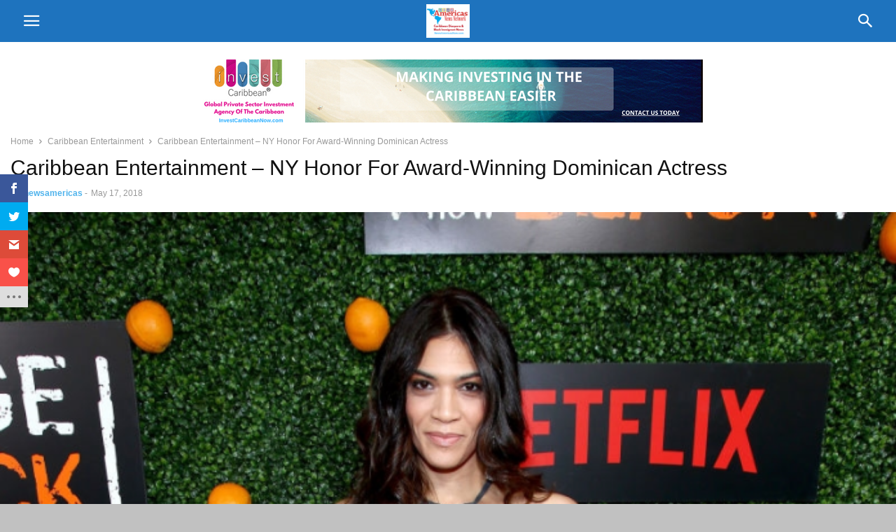

--- FILE ---
content_type: text/html; charset=UTF-8
request_url: https://www.newsamericasnow.com/caribbean-entertainment-ny-honor-for-award-winning-dominican-actress/
body_size: 27430
content:
<!doctype html > <!--[if IE 8]><html class="ie8" lang="en"> <![endif]--> <!--[if IE 9]><html class="ie9" lang="en"> <![endif]--> <!--[if gt IE 8]><!--><html lang="en-US" prefix="og: https://ogp.me/ns#"> <!--<![endif]--><head><meta charset="UTF-8" /><meta name="viewport" content="width=device-width, initial-scale=1.0"><link rel="pingback" href="https://www.newsamericasnow.com/xmlrpc.php" />  <style>img:is([sizes="auto" i], [sizes^="auto," i]) { contain-intrinsic-size: 3000px 1500px }</style><meta property="og:image" content="https://i0.wp.com/www.newsamericasnow.com/wp-content/uploads/2018/05/caribbean-actress-laura-gomez.jpg?fit=800%2C1024&ssl=1" /><meta name="author" content="newsamericas"><link rel="icon" type="image/png" href="https://www.newsamericasnow.com/wp-content/uploads/2025/05/news-americas-now-logo-1-300x234.png"><link rel="apple-touch-icon" sizes="76x76" href="https://www.newsamericasnow.com/wp-content/uploads/2025/05/news-americas-now-logo-1-300x234.png"/><link rel="apple-touch-icon" sizes="120x120" href="https://www.newsamericasnow.com/wp-content/uploads/2025/05/news-americas-now-logo-1-300x234.png"/><link rel="apple-touch-icon" sizes="152x152" href="https://www.newsamericasnow.com/wp-content/uploads/2025/05/news-americas-now-logo-1-300x234.png"/><link rel="apple-touch-icon" sizes="114x114" href="https://www.newsamericasnow.com/wp-content/uploads/2025/05/news-americas-now-logo-1-300x234.png"/><link rel="apple-touch-icon" sizes="144x144" href="https://www.newsamericasnow.com/wp-content/uploads/2025/05/news-americas-now-logo-1-300x234.png"/>  <title>Caribbean Entertainment - NY Honor For Award-Winning Dominican Actress | News Americas Now</title><meta name="description" content="News Americas, NEW YORK, NY, Fri. May 18, 2018: Award-winning Dominican actress, Laura Gómez, is set to be honored in NYC next week."/><meta name="robots" content="follow, index, max-snippet:-1, max-video-preview:-1, max-image-preview:large"/><link rel="canonical" href="https://www.newsamericasnow.com/caribbean-entertainment-ny-honor-for-award-winning-dominican-actress/" /><meta property="og:locale" content="en_US" /><meta property="og:type" content="article" /><meta property="og:title" content="Caribbean Entertainment - NY Honor For Award-Winning Dominican Actress | News Americas Now" /><meta property="og:description" content="News Americas, NEW YORK, NY, Fri. May 18, 2018: Award-winning Dominican actress, Laura Gómez, is set to be honored in NYC next week." /><meta property="og:url" content="https://www.newsamericasnow.com/caribbean-entertainment-ny-honor-for-award-winning-dominican-actress/" /><meta property="og:site_name" content="Caribbean Diaspora &amp; Black Immigrant Daily News | News Americas Now" /><meta property="article:publisher" content="https://www.facebook.com/NewsAmericasNowNews/?ref=bookmarks" /><meta property="article:author" content="https://www.facebook.com/NewsAmericasNowNews/" /><meta property="article:tag" content="Caribbean entertainment" /><meta property="article:tag" content="Dominican Republic" /><meta property="article:tag" content="DR News" /><meta property="article:tag" content="Orange Is the New Black" /><meta property="article:section" content="Caribbean Entertainment" /><meta property="og:updated_time" content="2024-10-30T18:36:53-04:00" /><meta property="og:image" content="https://i0.wp.com/www.newsamericasnow.com/wp-content/uploads/2018/05/caribbean-actress-laura-gomez.jpg" /><meta property="og:image:secure_url" content="https://i0.wp.com/www.newsamericasnow.com/wp-content/uploads/2018/05/caribbean-actress-laura-gomez.jpg" /><meta property="og:image:width" content="800" /><meta property="og:image:height" content="1024" /><meta property="og:image:alt" content="dominican-actress-Laura-Gomez" /><meta property="og:image:type" content="image/jpeg" /><meta property="article:published_time" content="2018-05-17T19:06:57-04:00" /><meta property="article:modified_time" content="2024-10-30T18:36:53-04:00" /><meta name="twitter:card" content="summary_large_image" /><meta name="twitter:title" content="Caribbean Entertainment - NY Honor For Award-Winning Dominican Actress | News Americas Now" /><meta name="twitter:description" content="News Americas, NEW YORK, NY, Fri. May 18, 2018: Award-winning Dominican actress, Laura Gómez, is set to be honored in NYC next week." /><meta name="twitter:site" content="@NewsAmericasNow" /><meta name="twitter:creator" content="@NewsAmericasNow" /><meta name="twitter:image" content="https://i0.wp.com/www.newsamericasnow.com/wp-content/uploads/2018/05/caribbean-actress-laura-gomez.jpg" /><meta name="twitter:label1" content="Written by" /><meta name="twitter:data1" content="Newsamericas" /><meta name="twitter:label2" content="Time to read" /><meta name="twitter:data2" content="Less than a minute" /> <script data-jetpack-boost="ignore" type="application/ld+json" class="rank-math-schema">{"@context":"https://schema.org","@graph":[{"@type":"Place","@id":"https://www.newsamericasnow.com/#place","address":{"@type":"PostalAddress","addressRegion":"New York"}},{"@type":["NewsMediaOrganization","Organization"],"@id":"https://www.newsamericasnow.com/#organization","name":"News Americas Now","url":"https://www.newsamericasnow.com","sameAs":["https://www.facebook.com/NewsAmericasNowNews/?ref=bookmarks","https://twitter.com/NewsAmericasNow","https://www.instagram.com/newsamericasnow/?hl=en","https://www.linkedin.com/company/news-americas/?viewAsMember=true","https://www.pinterest.es/newsamericasnow/","https://www.youtube.com/channel/UC7UFFXQGFUji32KYavCPa5w?view_as=subscriber"],"email":"news@newsamericasnow.com","address":{"@type":"PostalAddress","addressRegion":"New York"},"logo":{"@type":"ImageObject","@id":"https://www.newsamericasnow.com/#logo","url":"https://www.newsamericasnow.com/wp-content/uploads/2025/07/nannlogo-round.png","contentUrl":"https://www.newsamericasnow.com/wp-content/uploads/2025/07/nannlogo-round.png","caption":"Caribbean Diaspora &amp; Black Immigrant Daily News | News Americas Now","inLanguage":"en-US","width":"500","height":"500"},"description":"Stay informed with News Americas Now - the trusted syndicated Caribbean Diaspora and Black immigrant newswire delivering daily stories and bold analysis on Caribbean and Latin America news, culture, sports, travel and immigration.","legalName":"ICN Group","foundingDate":"2016-11-01","numberOfEmployees":{"@type":"QuantitativeValue","minValue":"1","maxValue":"10"},"location":{"@id":"https://www.newsamericasnow.com/#place"}},{"@type":"WebSite","@id":"https://www.newsamericasnow.com/#website","url":"https://www.newsamericasnow.com","name":"Caribbean Diaspora &amp; Black Immigrant Daily News | News Americas Now","alternateName":"NewsAmericas, NewsAmericasNow, NAN","publisher":{"@id":"https://www.newsamericasnow.com/#organization"},"inLanguage":"en-US"},{"@type":"ImageObject","@id":"https://i0.wp.com/www.newsamericasnow.com/wp-content/uploads/2018/05/caribbean-actress-laura-gomez.jpg?fit=800%2C1024&amp;ssl=1","url":"https://i0.wp.com/www.newsamericasnow.com/wp-content/uploads/2018/05/caribbean-actress-laura-gomez.jpg?fit=800%2C1024&amp;ssl=1","width":"800","height":"1024","caption":"dominican-actress-Laura-Gomez","inLanguage":"en-US"},{"@type":"BreadcrumbList","@id":"https://www.newsamericasnow.com/caribbean-entertainment-ny-honor-for-award-winning-dominican-actress/#breadcrumb","itemListElement":[{"@type":"ListItem","position":"1","item":{"@id":"https://www.newsamericasnow.com","name":"Home"}},{"@type":"ListItem","position":"2","item":{"@id":"https://www.newsamericasnow.com/category/caribbean-entertainment-news/","name":"Caribbean Entertainment"}},{"@type":"ListItem","position":"3","item":{"@id":"https://www.newsamericasnow.com/caribbean-entertainment-ny-honor-for-award-winning-dominican-actress/","name":"Caribbean Entertainment &#8211; NY Honor For Award-Winning Dominican Actress"}}]},{"@type":"WebPage","@id":"https://www.newsamericasnow.com/caribbean-entertainment-ny-honor-for-award-winning-dominican-actress/#webpage","url":"https://www.newsamericasnow.com/caribbean-entertainment-ny-honor-for-award-winning-dominican-actress/","name":"Caribbean Entertainment - NY Honor For Award-Winning Dominican Actress | News Americas Now","datePublished":"2018-05-17T19:06:57-04:00","dateModified":"2024-10-30T18:36:53-04:00","isPartOf":{"@id":"https://www.newsamericasnow.com/#website"},"primaryImageOfPage":{"@id":"https://i0.wp.com/www.newsamericasnow.com/wp-content/uploads/2018/05/caribbean-actress-laura-gomez.jpg?fit=800%2C1024&amp;ssl=1"},"inLanguage":"en-US","breadcrumb":{"@id":"https://www.newsamericasnow.com/caribbean-entertainment-ny-honor-for-award-winning-dominican-actress/#breadcrumb"}},{"@type":"Person","@id":"https://www.newsamericasnow.com/author/newsamericas/","name":"Newsamericas","url":"https://www.newsamericasnow.com/author/newsamericas/","image":{"@type":"ImageObject","@id":"https://secure.gravatar.com/avatar/145dd0727d14bf2768d366101e58ef160fe137ab07fa9cea39558ec5ac4eb75a?s=96&amp;d=blank&amp;r=g","url":"https://secure.gravatar.com/avatar/145dd0727d14bf2768d366101e58ef160fe137ab07fa9cea39558ec5ac4eb75a?s=96&amp;d=blank&amp;r=g","caption":"Newsamericas","inLanguage":"en-US"},"sameAs":["https://www.newsamericasnow.com/","https://www.facebook.com/NewsAmericasNowNews/","https://twitter.com/https://x.com/NewsAmericasNow"],"worksFor":{"@id":"https://www.newsamericasnow.com/#organization"}},{"@type":"NewsArticle","headline":"Caribbean Entertainment - NY Honor For Award-Winning Dominican Actress | News Americas Now","datePublished":"2018-05-17T19:06:57-04:00","dateModified":"2024-10-30T18:36:53-04:00","articleSection":"Caribbean Entertainment","author":{"@id":"https://www.newsamericasnow.com/author/newsamericas/","name":"newsamericas"},"publisher":{"@id":"https://www.newsamericasnow.com/#organization"},"description":"News Americas, NEW YORK, NY, Fri. May 18, 2018: Award-winning Dominican actress, Laura G\u00f3mez, is set to be honored in NYC next week.","name":"Caribbean Entertainment - NY Honor For Award-Winning Dominican Actress | News Americas Now","@id":"https://www.newsamericasnow.com/caribbean-entertainment-ny-honor-for-award-winning-dominican-actress/#richSnippet","isPartOf":{"@id":"https://www.newsamericasnow.com/caribbean-entertainment-ny-honor-for-award-winning-dominican-actress/#webpage"},"image":{"@id":"https://i0.wp.com/www.newsamericasnow.com/wp-content/uploads/2018/05/caribbean-actress-laura-gomez.jpg?fit=800%2C1024&amp;ssl=1"},"inLanguage":"en-US","mainEntityOfPage":{"@id":"https://www.newsamericasnow.com/caribbean-entertainment-ny-honor-for-award-winning-dominican-actress/#webpage"}}]}</script> <link rel='dns-prefetch' href='//stats.wp.com' /><link rel='dns-prefetch' href='//fonts.googleapis.com' /><link rel='dns-prefetch' href='//widgets.wp.com' /><link rel='dns-prefetch' href='//s0.wp.com' /><link rel='dns-prefetch' href='//0.gravatar.com' /><link rel='dns-prefetch' href='//1.gravatar.com' /><link rel='dns-prefetch' href='//2.gravatar.com' /><link rel='dns-prefetch' href='//www.googletagmanager.com' /><link rel='preconnect' href='//i0.wp.com' /><link rel='preconnect' href='//c0.wp.com' />  <link rel='stylesheet' id='all-css-4b4bac97fe4f0e74a5ca335a4b74454e' href='https://www.newsamericasnow.com/_jb_static/??5f5062ed9e' type='text/css' media='all' /><style id='wp-emoji-styles-inline-css'>img.wp-smiley, img.emoji {
		display: inline !important;
		border: none !important;
		box-shadow: none !important;
		height: 1em !important;
		width: 1em !important;
		margin: 0 0.07em !important;
		vertical-align: -0.1em !important;
		background: none !important;
		padding: 0 !important;
	}</style><style id='classic-theme-styles-inline-css'>/*! This file is auto-generated */
.wp-block-button__link{color:#fff;background-color:#32373c;border-radius:9999px;box-shadow:none;text-decoration:none;padding:calc(.667em + 2px) calc(1.333em + 2px);font-size:1.125em}.wp-block-file__button{background:#32373c;color:#fff;text-decoration:none}</style><style id='feedzy-rss-feeds-loop-style-inline-css'>.wp-block-feedzy-rss-feeds-loop{display:grid;gap:24px;grid-template-columns:repeat(1,1fr)}@media(min-width:782px){.wp-block-feedzy-rss-feeds-loop.feedzy-loop-columns-2,.wp-block-feedzy-rss-feeds-loop.feedzy-loop-columns-3,.wp-block-feedzy-rss-feeds-loop.feedzy-loop-columns-4,.wp-block-feedzy-rss-feeds-loop.feedzy-loop-columns-5{grid-template-columns:repeat(2,1fr)}}@media(min-width:960px){.wp-block-feedzy-rss-feeds-loop.feedzy-loop-columns-2{grid-template-columns:repeat(2,1fr)}.wp-block-feedzy-rss-feeds-loop.feedzy-loop-columns-3{grid-template-columns:repeat(3,1fr)}.wp-block-feedzy-rss-feeds-loop.feedzy-loop-columns-4{grid-template-columns:repeat(4,1fr)}.wp-block-feedzy-rss-feeds-loop.feedzy-loop-columns-5{grid-template-columns:repeat(5,1fr)}}.wp-block-feedzy-rss-feeds-loop .wp-block-image.is-style-rounded img{border-radius:9999px}.wp-block-feedzy-rss-feeds-loop .wp-block-image:has(:is(img:not([src]),img[src=""])){display:none}</style><style id='jetpack-sharing-buttons-style-inline-css'>.jetpack-sharing-buttons__services-list{display:flex;flex-direction:row;flex-wrap:wrap;gap:0;list-style-type:none;margin:5px;padding:0}.jetpack-sharing-buttons__services-list.has-small-icon-size{font-size:12px}.jetpack-sharing-buttons__services-list.has-normal-icon-size{font-size:16px}.jetpack-sharing-buttons__services-list.has-large-icon-size{font-size:24px}.jetpack-sharing-buttons__services-list.has-huge-icon-size{font-size:36px}@media print{.jetpack-sharing-buttons__services-list{display:none!important}}.editor-styles-wrapper .wp-block-jetpack-sharing-buttons{gap:0;padding-inline-start:0}ul.jetpack-sharing-buttons__services-list.has-background{padding:1.25em 2.375em}</style><style id='global-styles-inline-css'>:root{--wp--preset--aspect-ratio--square: 1;--wp--preset--aspect-ratio--4-3: 4/3;--wp--preset--aspect-ratio--3-4: 3/4;--wp--preset--aspect-ratio--3-2: 3/2;--wp--preset--aspect-ratio--2-3: 2/3;--wp--preset--aspect-ratio--16-9: 16/9;--wp--preset--aspect-ratio--9-16: 9/16;--wp--preset--color--black: #000000;--wp--preset--color--cyan-bluish-gray: #abb8c3;--wp--preset--color--white: #ffffff;--wp--preset--color--pale-pink: #f78da7;--wp--preset--color--vivid-red: #cf2e2e;--wp--preset--color--luminous-vivid-orange: #ff6900;--wp--preset--color--luminous-vivid-amber: #fcb900;--wp--preset--color--light-green-cyan: #7bdcb5;--wp--preset--color--vivid-green-cyan: #00d084;--wp--preset--color--pale-cyan-blue: #8ed1fc;--wp--preset--color--vivid-cyan-blue: #0693e3;--wp--preset--color--vivid-purple: #9b51e0;--wp--preset--gradient--vivid-cyan-blue-to-vivid-purple: linear-gradient(135deg,rgba(6,147,227,1) 0%,rgb(155,81,224) 100%);--wp--preset--gradient--light-green-cyan-to-vivid-green-cyan: linear-gradient(135deg,rgb(122,220,180) 0%,rgb(0,208,130) 100%);--wp--preset--gradient--luminous-vivid-amber-to-luminous-vivid-orange: linear-gradient(135deg,rgba(252,185,0,1) 0%,rgba(255,105,0,1) 100%);--wp--preset--gradient--luminous-vivid-orange-to-vivid-red: linear-gradient(135deg,rgba(255,105,0,1) 0%,rgb(207,46,46) 100%);--wp--preset--gradient--very-light-gray-to-cyan-bluish-gray: linear-gradient(135deg,rgb(238,238,238) 0%,rgb(169,184,195) 100%);--wp--preset--gradient--cool-to-warm-spectrum: linear-gradient(135deg,rgb(74,234,220) 0%,rgb(151,120,209) 20%,rgb(207,42,186) 40%,rgb(238,44,130) 60%,rgb(251,105,98) 80%,rgb(254,248,76) 100%);--wp--preset--gradient--blush-light-purple: linear-gradient(135deg,rgb(255,206,236) 0%,rgb(152,150,240) 100%);--wp--preset--gradient--blush-bordeaux: linear-gradient(135deg,rgb(254,205,165) 0%,rgb(254,45,45) 50%,rgb(107,0,62) 100%);--wp--preset--gradient--luminous-dusk: linear-gradient(135deg,rgb(255,203,112) 0%,rgb(199,81,192) 50%,rgb(65,88,208) 100%);--wp--preset--gradient--pale-ocean: linear-gradient(135deg,rgb(255,245,203) 0%,rgb(182,227,212) 50%,rgb(51,167,181) 100%);--wp--preset--gradient--electric-grass: linear-gradient(135deg,rgb(202,248,128) 0%,rgb(113,206,126) 100%);--wp--preset--gradient--midnight: linear-gradient(135deg,rgb(2,3,129) 0%,rgb(40,116,252) 100%);--wp--preset--font-size--small: 13px;--wp--preset--font-size--medium: 20px;--wp--preset--font-size--large: 36px;--wp--preset--font-size--x-large: 42px;--wp--preset--spacing--20: 0.44rem;--wp--preset--spacing--30: 0.67rem;--wp--preset--spacing--40: 1rem;--wp--preset--spacing--50: 1.5rem;--wp--preset--spacing--60: 2.25rem;--wp--preset--spacing--70: 3.38rem;--wp--preset--spacing--80: 5.06rem;--wp--preset--shadow--natural: 6px 6px 9px rgba(0, 0, 0, 0.2);--wp--preset--shadow--deep: 12px 12px 50px rgba(0, 0, 0, 0.4);--wp--preset--shadow--sharp: 6px 6px 0px rgba(0, 0, 0, 0.2);--wp--preset--shadow--outlined: 6px 6px 0px -3px rgba(255, 255, 255, 1), 6px 6px rgba(0, 0, 0, 1);--wp--preset--shadow--crisp: 6px 6px 0px rgba(0, 0, 0, 1);}:where(.is-layout-flex){gap: 0.5em;}:where(.is-layout-grid){gap: 0.5em;}body .is-layout-flex{display: flex;}.is-layout-flex{flex-wrap: wrap;align-items: center;}.is-layout-flex > :is(*, div){margin: 0;}body .is-layout-grid{display: grid;}.is-layout-grid > :is(*, div){margin: 0;}:where(.wp-block-columns.is-layout-flex){gap: 2em;}:where(.wp-block-columns.is-layout-grid){gap: 2em;}:where(.wp-block-post-template.is-layout-flex){gap: 1.25em;}:where(.wp-block-post-template.is-layout-grid){gap: 1.25em;}.has-black-color{color: var(--wp--preset--color--black) !important;}.has-cyan-bluish-gray-color{color: var(--wp--preset--color--cyan-bluish-gray) !important;}.has-white-color{color: var(--wp--preset--color--white) !important;}.has-pale-pink-color{color: var(--wp--preset--color--pale-pink) !important;}.has-vivid-red-color{color: var(--wp--preset--color--vivid-red) !important;}.has-luminous-vivid-orange-color{color: var(--wp--preset--color--luminous-vivid-orange) !important;}.has-luminous-vivid-amber-color{color: var(--wp--preset--color--luminous-vivid-amber) !important;}.has-light-green-cyan-color{color: var(--wp--preset--color--light-green-cyan) !important;}.has-vivid-green-cyan-color{color: var(--wp--preset--color--vivid-green-cyan) !important;}.has-pale-cyan-blue-color{color: var(--wp--preset--color--pale-cyan-blue) !important;}.has-vivid-cyan-blue-color{color: var(--wp--preset--color--vivid-cyan-blue) !important;}.has-vivid-purple-color{color: var(--wp--preset--color--vivid-purple) !important;}.has-black-background-color{background-color: var(--wp--preset--color--black) !important;}.has-cyan-bluish-gray-background-color{background-color: var(--wp--preset--color--cyan-bluish-gray) !important;}.has-white-background-color{background-color: var(--wp--preset--color--white) !important;}.has-pale-pink-background-color{background-color: var(--wp--preset--color--pale-pink) !important;}.has-vivid-red-background-color{background-color: var(--wp--preset--color--vivid-red) !important;}.has-luminous-vivid-orange-background-color{background-color: var(--wp--preset--color--luminous-vivid-orange) !important;}.has-luminous-vivid-amber-background-color{background-color: var(--wp--preset--color--luminous-vivid-amber) !important;}.has-light-green-cyan-background-color{background-color: var(--wp--preset--color--light-green-cyan) !important;}.has-vivid-green-cyan-background-color{background-color: var(--wp--preset--color--vivid-green-cyan) !important;}.has-pale-cyan-blue-background-color{background-color: var(--wp--preset--color--pale-cyan-blue) !important;}.has-vivid-cyan-blue-background-color{background-color: var(--wp--preset--color--vivid-cyan-blue) !important;}.has-vivid-purple-background-color{background-color: var(--wp--preset--color--vivid-purple) !important;}.has-black-border-color{border-color: var(--wp--preset--color--black) !important;}.has-cyan-bluish-gray-border-color{border-color: var(--wp--preset--color--cyan-bluish-gray) !important;}.has-white-border-color{border-color: var(--wp--preset--color--white) !important;}.has-pale-pink-border-color{border-color: var(--wp--preset--color--pale-pink) !important;}.has-vivid-red-border-color{border-color: var(--wp--preset--color--vivid-red) !important;}.has-luminous-vivid-orange-border-color{border-color: var(--wp--preset--color--luminous-vivid-orange) !important;}.has-luminous-vivid-amber-border-color{border-color: var(--wp--preset--color--luminous-vivid-amber) !important;}.has-light-green-cyan-border-color{border-color: var(--wp--preset--color--light-green-cyan) !important;}.has-vivid-green-cyan-border-color{border-color: var(--wp--preset--color--vivid-green-cyan) !important;}.has-pale-cyan-blue-border-color{border-color: var(--wp--preset--color--pale-cyan-blue) !important;}.has-vivid-cyan-blue-border-color{border-color: var(--wp--preset--color--vivid-cyan-blue) !important;}.has-vivid-purple-border-color{border-color: var(--wp--preset--color--vivid-purple) !important;}.has-vivid-cyan-blue-to-vivid-purple-gradient-background{background: var(--wp--preset--gradient--vivid-cyan-blue-to-vivid-purple) !important;}.has-light-green-cyan-to-vivid-green-cyan-gradient-background{background: var(--wp--preset--gradient--light-green-cyan-to-vivid-green-cyan) !important;}.has-luminous-vivid-amber-to-luminous-vivid-orange-gradient-background{background: var(--wp--preset--gradient--luminous-vivid-amber-to-luminous-vivid-orange) !important;}.has-luminous-vivid-orange-to-vivid-red-gradient-background{background: var(--wp--preset--gradient--luminous-vivid-orange-to-vivid-red) !important;}.has-very-light-gray-to-cyan-bluish-gray-gradient-background{background: var(--wp--preset--gradient--very-light-gray-to-cyan-bluish-gray) !important;}.has-cool-to-warm-spectrum-gradient-background{background: var(--wp--preset--gradient--cool-to-warm-spectrum) !important;}.has-blush-light-purple-gradient-background{background: var(--wp--preset--gradient--blush-light-purple) !important;}.has-blush-bordeaux-gradient-background{background: var(--wp--preset--gradient--blush-bordeaux) !important;}.has-luminous-dusk-gradient-background{background: var(--wp--preset--gradient--luminous-dusk) !important;}.has-pale-ocean-gradient-background{background: var(--wp--preset--gradient--pale-ocean) !important;}.has-electric-grass-gradient-background{background: var(--wp--preset--gradient--electric-grass) !important;}.has-midnight-gradient-background{background: var(--wp--preset--gradient--midnight) !important;}.has-small-font-size{font-size: var(--wp--preset--font-size--small) !important;}.has-medium-font-size{font-size: var(--wp--preset--font-size--medium) !important;}.has-large-font-size{font-size: var(--wp--preset--font-size--large) !important;}.has-x-large-font-size{font-size: var(--wp--preset--font-size--x-large) !important;}
:where(.wp-block-post-template.is-layout-flex){gap: 1.25em;}:where(.wp-block-post-template.is-layout-grid){gap: 1.25em;}
:where(.wp-block-columns.is-layout-flex){gap: 2em;}:where(.wp-block-columns.is-layout-grid){gap: 2em;}
:root :where(.wp-block-pullquote){font-size: 1.5em;line-height: 1.6;}</style><style type="text/css">@font-face {font-family:Open Sans;font-style:normal;font-weight:400;src:url(/cf-fonts/s/open-sans/5.0.20/vietnamese/400/normal.woff2);unicode-range:U+0102-0103,U+0110-0111,U+0128-0129,U+0168-0169,U+01A0-01A1,U+01AF-01B0,U+0300-0301,U+0303-0304,U+0308-0309,U+0323,U+0329,U+1EA0-1EF9,U+20AB;font-display:swap;}@font-face {font-family:Open Sans;font-style:normal;font-weight:400;src:url(/cf-fonts/s/open-sans/5.0.20/hebrew/400/normal.woff2);unicode-range:U+0590-05FF,U+200C-2010,U+20AA,U+25CC,U+FB1D-FB4F;font-display:swap;}@font-face {font-family:Open Sans;font-style:normal;font-weight:400;src:url(/cf-fonts/s/open-sans/5.0.20/latin/400/normal.woff2);unicode-range:U+0000-00FF,U+0131,U+0152-0153,U+02BB-02BC,U+02C6,U+02DA,U+02DC,U+0304,U+0308,U+0329,U+2000-206F,U+2074,U+20AC,U+2122,U+2191,U+2193,U+2212,U+2215,U+FEFF,U+FFFD;font-display:swap;}@font-face {font-family:Open Sans;font-style:normal;font-weight:400;src:url(/cf-fonts/s/open-sans/5.0.20/greek/400/normal.woff2);unicode-range:U+0370-03FF;font-display:swap;}@font-face {font-family:Open Sans;font-style:normal;font-weight:400;src:url(/cf-fonts/s/open-sans/5.0.20/greek-ext/400/normal.woff2);unicode-range:U+1F00-1FFF;font-display:swap;}@font-face {font-family:Open Sans;font-style:normal;font-weight:400;src:url(/cf-fonts/s/open-sans/5.0.20/cyrillic/400/normal.woff2);unicode-range:U+0301,U+0400-045F,U+0490-0491,U+04B0-04B1,U+2116;font-display:swap;}@font-face {font-family:Open Sans;font-style:normal;font-weight:400;src:url(/cf-fonts/s/open-sans/5.0.20/latin-ext/400/normal.woff2);unicode-range:U+0100-02AF,U+0304,U+0308,U+0329,U+1E00-1E9F,U+1EF2-1EFF,U+2020,U+20A0-20AB,U+20AD-20CF,U+2113,U+2C60-2C7F,U+A720-A7FF;font-display:swap;}@font-face {font-family:Open Sans;font-style:normal;font-weight:400;src:url(/cf-fonts/s/open-sans/5.0.20/cyrillic-ext/400/normal.woff2);unicode-range:U+0460-052F,U+1C80-1C88,U+20B4,U+2DE0-2DFF,U+A640-A69F,U+FE2E-FE2F;font-display:swap;}@font-face {font-family:Open Sans;font-style:normal;font-weight:700;src:url(/cf-fonts/s/open-sans/5.0.20/vietnamese/700/normal.woff2);unicode-range:U+0102-0103,U+0110-0111,U+0128-0129,U+0168-0169,U+01A0-01A1,U+01AF-01B0,U+0300-0301,U+0303-0304,U+0308-0309,U+0323,U+0329,U+1EA0-1EF9,U+20AB;font-display:swap;}@font-face {font-family:Open Sans;font-style:normal;font-weight:700;src:url(/cf-fonts/s/open-sans/5.0.20/hebrew/700/normal.woff2);unicode-range:U+0590-05FF,U+200C-2010,U+20AA,U+25CC,U+FB1D-FB4F;font-display:swap;}@font-face {font-family:Open Sans;font-style:normal;font-weight:700;src:url(/cf-fonts/s/open-sans/5.0.20/latin-ext/700/normal.woff2);unicode-range:U+0100-02AF,U+0304,U+0308,U+0329,U+1E00-1E9F,U+1EF2-1EFF,U+2020,U+20A0-20AB,U+20AD-20CF,U+2113,U+2C60-2C7F,U+A720-A7FF;font-display:swap;}@font-face {font-family:Open Sans;font-style:normal;font-weight:700;src:url(/cf-fonts/s/open-sans/5.0.20/greek/700/normal.woff2);unicode-range:U+0370-03FF;font-display:swap;}@font-face {font-family:Open Sans;font-style:normal;font-weight:700;src:url(/cf-fonts/s/open-sans/5.0.20/cyrillic/700/normal.woff2);unicode-range:U+0301,U+0400-045F,U+0490-0491,U+04B0-04B1,U+2116;font-display:swap;}@font-face {font-family:Open Sans;font-style:normal;font-weight:700;src:url(/cf-fonts/s/open-sans/5.0.20/latin/700/normal.woff2);unicode-range:U+0000-00FF,U+0131,U+0152-0153,U+02BB-02BC,U+02C6,U+02DA,U+02DC,U+0304,U+0308,U+0329,U+2000-206F,U+2074,U+20AC,U+2122,U+2191,U+2193,U+2212,U+2215,U+FEFF,U+FFFD;font-display:swap;}@font-face {font-family:Open Sans;font-style:normal;font-weight:700;src:url(/cf-fonts/s/open-sans/5.0.20/cyrillic-ext/700/normal.woff2);unicode-range:U+0460-052F,U+1C80-1C88,U+20B4,U+2DE0-2DFF,U+A640-A69F,U+FE2E-FE2F;font-display:swap;}@font-face {font-family:Open Sans;font-style:normal;font-weight:700;src:url(/cf-fonts/s/open-sans/5.0.20/greek-ext/700/normal.woff2);unicode-range:U+1F00-1FFF;font-display:swap;}</style><link rel='stylesheet' id='google-fonts-style-css' href='https://fonts.googleapis.com/css?family=Oswald%3A400%2C800%7COpen+Sans%3A400%2C800&#038;ver=12.7.1' media='all' />   <script defer data-jetpack-boost="ignore" type="710a1fa3a1557e010beff634-text/javascript" src="https://www.newsamericasnow.com/wp-includes/js/jquery/jquery.min.js?ver=3.7.1" id="jquery-core-js"></script>    <link rel="https://api.w.org/" href="https://www.newsamericasnow.com/wp-json/" /><link rel="alternate" title="JSON" type="application/json" href="https://www.newsamericasnow.com/wp-json/wp/v2/posts/184860" /><link rel="EditURI" type="application/rsd+xml" title="RSD" href="https://www.newsamericasnow.com/xmlrpc.php?rsd" /><link rel='shortlink' href='https://wp.me/pgGgGZ-M5C' /><link rel="alternate" title="oEmbed (JSON)" type="application/json+oembed" href="https://www.newsamericasnow.com/wp-json/oembed/1.0/embed?url=https%3A%2F%2Fwww.newsamericasnow.com%2Fcaribbean-entertainment-ny-honor-for-award-winning-dominican-actress%2F" /><link rel="alternate" title="oEmbed (XML)" type="text/xml+oembed" href="https://www.newsamericasnow.com/wp-json/oembed/1.0/embed?url=https%3A%2F%2Fwww.newsamericasnow.com%2Fcaribbean-entertainment-ny-honor-for-award-winning-dominican-actress%2F&#038;format=xml" /><style type="text/css">.feedzy-rss-link-icon:after {
	content: url("https://www.newsamericasnow.com/wp-content/plugins/feedzy-rss-feeds/img/external-link.png");
	margin-left: 3px;
}</style><meta name="generator" content="Site Kit by Google 1.167.0" /><link rel="alternate" type="application/feed+json" title="Caribbean Diaspora and Black Immigrant Daily News – News Americas Now &raquo; JSON Feed" href="https://www.newsamericasnow.com/feed/json/" /><meta name="generator" content="performance-lab 4.0.0; plugins: performant-translations, speculation-rules, web-worker-offloading"><meta name="generator" content="performant-translations 1.2.0"><meta name="generator" content="web-worker-offloading 0.2.0"><style type="text/css">.tippy-box[data-theme~="wprm"] { background-color: #333333; color: #FFFFFF; } .tippy-box[data-theme~="wprm"][data-placement^="top"] > .tippy-arrow::before { border-top-color: #333333; } .tippy-box[data-theme~="wprm"][data-placement^="bottom"] > .tippy-arrow::before { border-bottom-color: #333333; } .tippy-box[data-theme~="wprm"][data-placement^="left"] > .tippy-arrow::before { border-left-color: #333333; } .tippy-box[data-theme~="wprm"][data-placement^="right"] > .tippy-arrow::before { border-right-color: #333333; } .tippy-box[data-theme~="wprm"] a { color: #FFFFFF; } .wprm-comment-rating svg { width: 18px !important; height: 18px !important; } img.wprm-comment-rating { width: 90px !important; height: 18px !important; } body { --comment-rating-star-color: #343434; } body { --wprm-popup-font-size: 16px; } body { --wprm-popup-background: #ffffff; } body { --wprm-popup-title: #000000; } body { --wprm-popup-content: #444444; } body { --wprm-popup-button-background: #444444; } body { --wprm-popup-button-text: #ffffff; } body { --wprm-popup-accent: #747B2D; }</style><style type="text/css">.wprm-glossary-term {color: #5A822B;text-decoration: underline;cursor: help;}</style><style type="text/css">.wprm-recipe-template-snippet-basic-buttons {
    font-family: inherit; /* wprm_font_family type=font */
    font-size: 0.9em; /* wprm_font_size type=font_size */
    text-align: center; /* wprm_text_align type=align */
    margin-top: 0px; /* wprm_margin_top type=size */
    margin-bottom: 10px; /* wprm_margin_bottom type=size */
}
.wprm-recipe-template-snippet-basic-buttons a  {
    margin: 5px; /* wprm_margin_button type=size */
    margin: 5px; /* wprm_margin_button type=size */
}

.wprm-recipe-template-snippet-basic-buttons a:first-child {
    margin-left: 0;
}
.wprm-recipe-template-snippet-basic-buttons a:last-child {
    margin-right: 0;
}.wprm-recipe-template-chic {
    margin: 20px auto;
    background-color: #fafafa; /* wprm_background type=color */
    font-family: -apple-system, BlinkMacSystemFont, "Segoe UI", Roboto, Oxygen-Sans, Ubuntu, Cantarell, "Helvetica Neue", sans-serif; /* wprm_main_font_family type=font */
    font-size: 0.9em; /* wprm_main_font_size type=font_size */
    line-height: 1.5em; /* wprm_main_line_height type=font_size */
    color: #333333; /* wprm_main_text type=color */
    max-width: 650px; /* wprm_max_width type=size */
}
.wprm-recipe-template-chic a {
    color: #3498db; /* wprm_link type=color */
}
.wprm-recipe-template-chic p, .wprm-recipe-template-chic li {
    font-family: -apple-system, BlinkMacSystemFont, "Segoe UI", Roboto, Oxygen-Sans, Ubuntu, Cantarell, "Helvetica Neue", sans-serif; /* wprm_main_font_family type=font */
    font-size: 1em !important;
    line-height: 1.5em !important; /* wprm_main_line_height type=font_size */
}
.wprm-recipe-template-chic li {
    margin: 0 0 0 32px !important;
    padding: 0 !important;
}
.rtl .wprm-recipe-template-chic li {
    margin: 0 32px 0 0 !important;
}
.wprm-recipe-template-chic ol, .wprm-recipe-template-chic ul {
    margin: 0 !important;
    padding: 0 !important;
}
.wprm-recipe-template-chic br {
    display: none;
}
.wprm-recipe-template-chic .wprm-recipe-name,
.wprm-recipe-template-chic .wprm-recipe-header {
    font-family: -apple-system, BlinkMacSystemFont, "Segoe UI", Roboto, Oxygen-Sans, Ubuntu, Cantarell, "Helvetica Neue", sans-serif; /* wprm_header_font_family type=font */
    color: #000000; /* wprm_header_text type=color */
    line-height: 1.3em; /* wprm_header_line_height type=font_size */
}
.wprm-recipe-template-chic .wprm-recipe-header * {
    font-family: -apple-system, BlinkMacSystemFont, "Segoe UI", Roboto, Oxygen-Sans, Ubuntu, Cantarell, "Helvetica Neue", sans-serif; /* wprm_main_font_family type=font */
}
.wprm-recipe-template-chic h1,
.wprm-recipe-template-chic h2,
.wprm-recipe-template-chic h3,
.wprm-recipe-template-chic h4,
.wprm-recipe-template-chic h5,
.wprm-recipe-template-chic h6 {
    font-family: -apple-system, BlinkMacSystemFont, "Segoe UI", Roboto, Oxygen-Sans, Ubuntu, Cantarell, "Helvetica Neue", sans-serif; /* wprm_header_font_family type=font */
    color: #212121; /* wprm_header_text type=color */
    line-height: 1.3em; /* wprm_header_line_height type=font_size */
    margin: 0 !important;
    padding: 0 !important;
}
.wprm-recipe-template-chic .wprm-recipe-header {
    margin-top: 1.2em !important;
}
.wprm-recipe-template-chic h1 {
    font-size: 2em; /* wprm_h1_size type=font_size */
}
.wprm-recipe-template-chic h2 {
    font-size: 1.8em; /* wprm_h2_size type=font_size */
}
.wprm-recipe-template-chic h3 {
    font-size: 1.2em; /* wprm_h3_size type=font_size */
}
.wprm-recipe-template-chic h4 {
    font-size: 1em; /* wprm_h4_size type=font_size */
}
.wprm-recipe-template-chic h5 {
    font-size: 1em; /* wprm_h5_size type=font_size */
}
.wprm-recipe-template-chic h6 {
    font-size: 1em; /* wprm_h6_size type=font_size */
}.wprm-recipe-template-chic {
    font-size: 1em; /* wprm_main_font_size type=font_size */
	border-style: solid; /* wprm_border_style type=border */
	border-width: 1px; /* wprm_border_width type=size */
	border-color: #E0E0E0; /* wprm_border type=color */
    padding: 10px;
    background-color: #ffffff; /* wprm_background type=color */
    max-width: 950px; /* wprm_max_width type=size */
}
.wprm-recipe-template-chic a {
    color: #5A822B; /* wprm_link type=color */
}
.wprm-recipe-template-chic .wprm-recipe-name {
    line-height: 1.3em;
    font-weight: bold;
}
.wprm-recipe-template-chic .wprm-template-chic-buttons {
	clear: both;
    font-size: 0.9em;
    text-align: center;
}
.wprm-recipe-template-chic .wprm-template-chic-buttons .wprm-recipe-icon {
    margin-right: 5px;
}
.wprm-recipe-template-chic .wprm-recipe-header {
	margin-bottom: 0.5em !important;
}
.wprm-recipe-template-chic .wprm-nutrition-label-container {
	font-size: 0.9em;
}
.wprm-recipe-template-chic .wprm-call-to-action {
	border-radius: 3px;
}.wprm-recipe-template-compact-howto {
    margin: 20px auto;
    background-color: #fafafa; /* wprm_background type=color */
    font-family: -apple-system, BlinkMacSystemFont, "Segoe UI", Roboto, Oxygen-Sans, Ubuntu, Cantarell, "Helvetica Neue", sans-serif; /* wprm_main_font_family type=font */
    font-size: 0.9em; /* wprm_main_font_size type=font_size */
    line-height: 1.5em; /* wprm_main_line_height type=font_size */
    color: #333333; /* wprm_main_text type=color */
    max-width: 650px; /* wprm_max_width type=size */
}
.wprm-recipe-template-compact-howto a {
    color: #3498db; /* wprm_link type=color */
}
.wprm-recipe-template-compact-howto p, .wprm-recipe-template-compact-howto li {
    font-family: -apple-system, BlinkMacSystemFont, "Segoe UI", Roboto, Oxygen-Sans, Ubuntu, Cantarell, "Helvetica Neue", sans-serif; /* wprm_main_font_family type=font */
    font-size: 1em !important;
    line-height: 1.5em !important; /* wprm_main_line_height type=font_size */
}
.wprm-recipe-template-compact-howto li {
    margin: 0 0 0 32px !important;
    padding: 0 !important;
}
.rtl .wprm-recipe-template-compact-howto li {
    margin: 0 32px 0 0 !important;
}
.wprm-recipe-template-compact-howto ol, .wprm-recipe-template-compact-howto ul {
    margin: 0 !important;
    padding: 0 !important;
}
.wprm-recipe-template-compact-howto br {
    display: none;
}
.wprm-recipe-template-compact-howto .wprm-recipe-name,
.wprm-recipe-template-compact-howto .wprm-recipe-header {
    font-family: -apple-system, BlinkMacSystemFont, "Segoe UI", Roboto, Oxygen-Sans, Ubuntu, Cantarell, "Helvetica Neue", sans-serif; /* wprm_header_font_family type=font */
    color: #000000; /* wprm_header_text type=color */
    line-height: 1.3em; /* wprm_header_line_height type=font_size */
}
.wprm-recipe-template-compact-howto .wprm-recipe-header * {
    font-family: -apple-system, BlinkMacSystemFont, "Segoe UI", Roboto, Oxygen-Sans, Ubuntu, Cantarell, "Helvetica Neue", sans-serif; /* wprm_main_font_family type=font */
}
.wprm-recipe-template-compact-howto h1,
.wprm-recipe-template-compact-howto h2,
.wprm-recipe-template-compact-howto h3,
.wprm-recipe-template-compact-howto h4,
.wprm-recipe-template-compact-howto h5,
.wprm-recipe-template-compact-howto h6 {
    font-family: -apple-system, BlinkMacSystemFont, "Segoe UI", Roboto, Oxygen-Sans, Ubuntu, Cantarell, "Helvetica Neue", sans-serif; /* wprm_header_font_family type=font */
    color: #212121; /* wprm_header_text type=color */
    line-height: 1.3em; /* wprm_header_line_height type=font_size */
    margin: 0 !important;
    padding: 0 !important;
}
.wprm-recipe-template-compact-howto .wprm-recipe-header {
    margin-top: 1.2em !important;
}
.wprm-recipe-template-compact-howto h1 {
    font-size: 2em; /* wprm_h1_size type=font_size */
}
.wprm-recipe-template-compact-howto h2 {
    font-size: 1.8em; /* wprm_h2_size type=font_size */
}
.wprm-recipe-template-compact-howto h3 {
    font-size: 1.2em; /* wprm_h3_size type=font_size */
}
.wprm-recipe-template-compact-howto h4 {
    font-size: 1em; /* wprm_h4_size type=font_size */
}
.wprm-recipe-template-compact-howto h5 {
    font-size: 1em; /* wprm_h5_size type=font_size */
}
.wprm-recipe-template-compact-howto h6 {
    font-size: 1em; /* wprm_h6_size type=font_size */
}.wprm-recipe-template-compact-howto {
	border-style: solid; /* wprm_border_style type=border */
	border-width: 1px; /* wprm_border_width type=size */
	border-color: #777777; /* wprm_border type=color */
	border-radius: 0px; /* wprm_border_radius type=size */
	padding: 10px;
}.wprm-recipe-template-meadow {
    margin: 20px auto;
    background-color: #ffffff; /* wprm_background type=color */
    font-family: "Inter", sans-serif; /* wprm_main_font_family type=font */
    font-size: 16px; /* wprm_main_font_size type=font_size */
    line-height: 1.5em; /* wprm_main_line_height type=font_size */
    color: #000000; /* wprm_main_text type=color */
    max-width: 1600px; /* wprm_max_width type=size */

    --meadow-accent-color: #747B2D; /* wprm_accent_color type=color */
    --meadow-main-background-color: #F3F4EC; /* wprm_main_background_color type=color */

    border: 0;
    border-top: 1px solid var(--meadow-accent-color);

    --meadow-list-border-color: #DEB538; /* wprm_list_border_color type=color */
}
.wprm-recipe-template-meadow a {
    color: #000000; /* wprm_link type=color */
}
.wprm-recipe-template-meadow p, .wprm-recipe-template-meadow li {
    font-family: "Inter", sans-serif; /* wprm_main_font_family type=font */
    font-size: 1em;
    line-height: 1.5em; /* wprm_main_line_height type=font_size */
}
.wprm-recipe-template-meadow li {
    margin: 0 0 0 32px;
    padding: 0;
}
.rtl .wprm-recipe-template-meadow li {
    margin: 0 32px 0 0;
}
.wprm-recipe-template-meadow ol, .wprm-recipe-template-meadow ul {
    margin: 0;
    padding: 0;
}
.wprm-recipe-template-meadow br {
    display: none;
}
.wprm-recipe-template-meadow .wprm-recipe-name,
.wprm-recipe-template-meadow .wprm-recipe-header {
    font-family: "Gloock", serif; /* wprm_header_font_family type=font */
    color: #1e1e1e; /* wprm_header_text type=color */
    line-height: 1.3em; /* wprm_header_line_height type=font_size */
}
.wprm-recipe-template-meadow .wprm-recipe-header * {
    font-family: "Inter", sans-serif; /* wprm_main_font_family type=font */
}
.wprm-recipe-template-meadow h1,
.wprm-recipe-template-meadow h2,
.wprm-recipe-template-meadow h3,
.wprm-recipe-template-meadow h4,
.wprm-recipe-template-meadow h5,
.wprm-recipe-template-meadow h6 {
    font-family: "Gloock", serif; /* wprm_header_font_family type=font */
    color: #1e1e1e; /* wprm_header_text type=color */
    line-height: 1.3em; /* wprm_header_line_height type=font_size */
    margin: 0;
    padding: 0;
}
.wprm-recipe-template-meadow .wprm-recipe-header {
    margin-top: 1.2em;
}
.wprm-recipe-template-meadow h1 {
    font-size: 2.2em; /* wprm_h1_size type=font_size */
}
.wprm-recipe-template-meadow h2 {
    font-size: 2.2em; /* wprm_h2_size type=font_size */
}
.wprm-recipe-template-meadow h3 {
    font-size: 1.8em; /* wprm_h3_size type=font_size */
}
.wprm-recipe-template-meadow h4 {
    font-size: 1em; /* wprm_h4_size type=font_size */
}
.wprm-recipe-template-meadow h5 {
    font-size: 1em; /* wprm_h5_size type=font_size */
}
.wprm-recipe-template-meadow h6 {
    font-size: 1em; /* wprm_h6_size type=font_size */
}
.wprm-recipe-template-meadow .meadow-header-meta {
    max-width: 800px;
    margin: 0 auto;
}</style><style>img#wpstats{display:none}</style><style type="text/css" id="et-social-custom-css"></style><link rel="preload" href="https://www.newsamericasnow.com/wp-content/plugins/monarch/core/admin/fonts/modules.ttf" as="font" crossorigin="anonymous"><meta name="generator" content="speculation-rules 1.6.0"><meta name="google-adsense-platform-account" content="ca-host-pub-2644536267352236"><meta name="google-adsense-platform-domain" content="sitekit.withgoogle.com"><meta name="generator" content="optimization-detective 1.0.0-beta3">     <link rel="icon" href="https://www.newsamericasnow.com/wp-content/uploads/2025/07/cropped-nannlogo-round-32x32.avif" sizes="32x32" /><link rel="icon" href="https://www.newsamericasnow.com/wp-content/uploads/2025/07/cropped-nannlogo-round-192x192.avif" sizes="192x192" /><link rel="apple-touch-icon" href="https://www.newsamericasnow.com/wp-content/uploads/2025/07/cropped-nannlogo-round-180x180.avif" /><meta name="msapplication-TileImage" content="https://www.newsamericasnow.com/wp-content/uploads/2025/07/cropped-nannlogo-round-270x270.avif" /><style type="text/css" id="wp-custom-css">.td_block_template_2 .td-block-title a {
    color: #1e73bd !important;
}
.td-category-header .td-page-title {
    color: #1e73bd;
}
.td-category-description {
    display: block;
	}
.td_module_16 .td-module-thumb {
	max-width: 160px !important;
}
#donation-panel {
    background: rgba(0, 0, 0, 0.5);
    padding: 25px;
    border-radius: 10px;
    color: white;
    display: flex;
    flex-direction: row;
    justify-content: flex-start;
    align-items: center;
		margin: 0 20px;
}
#donation-panel-widget {
    min-width: 400px;
    border-radius: 10px;
    overflow: hidden;
    border: 2px solid white;
}
#donation-panel-meta {
    margin-right: 20px;
}
#donation-panel-meta h2 {
		color: white;
    font-size: 32px;
    line-height: 1.4;
    letter-spacing: 0.5px;
    margin-bottom: 15px;
}
#donation-panel-meta p {
		font-size: 18px;
    margin-bottom: 15px;
    line-height: 1.7;
}
#donation-panel-meta ul {
    font-size: 18px;
    padding-left: 20px;
    font-weight: 600;
    line-height: 2.1;
}
#donation-panel-meta ul a {
    color: #ff9800;
}
.tdc-footer-wrap {
	background: #1e74bf;
}
.td-sub-footer-container {
    width: 100% !important;
    padding: 10px;
}
.td-sub-footer-container .td-sub-footer-copy {
    margin: 10px auto !important;
    display: block;
    float: none;
}
.td-sub-footer-container .td-sub-footer-menu.td-pb-span {
    float: none !important;
    display: block;
    margin: 0 auto;
    width: 100%;
}
#menu-td-demo-footer-menu {
    width: 100%;
    text-align: center;
}
.td-sub-footer-container .td-pb-row {
    display: flex;
    flex-direction: column;
    justify-content: center;
    align-items: center;
}
.footer-social-wrap.td-social-style-2 {
    margin-top: 20px;
}
.attribution-box {
    background: #efefef;
    padding: 10px 15px;
    text-align: center;
    font-family: Arial;
    font-size: 14px;
    margin-bottom: 10px;
    border-radius: 5px;
}
.td-social-style-2 .td-icon-font {
		background-color: rgb(255 255 255 / 25%);
}
.caribbean-countries {
  display: grid;
  grid-template-columns: 1fr 1fr 1fr;
  grid-gap: 10px;
  width: 100%;
  overflow: hidden;
  box-sizing: border-box;
}
.caribbean-countries .caribbean-country {
  max-width: 100%;
  overflow: hidden;
  border-radius: 0px;
}
.caribbean-countries .caribbean-country img {
  width: 100%;
  margin: 0;
  line-height: 0;
  display: block;
}
.caribbean-countries .caribbean-country .caribbean-country-inner {
  position: relative;
  overflow: hidden;
}
.caribbean-country-inner .cc-shadow {
  position: absolute;
  top: 0;
  left: 0;
  bottom: 0;
  right: 0;
  background: rgb(0 0 0 / 80%);
  display: flex;
  justify-content: center;
  align-items: center;
  opacity: 0;
  transition: all 0.3s ease-in-out;
}
.caribbean-country-inner .cc-shadow .cc-shadow-inner {
  color: white;
  display: flex;
  flex-direction: column;
  justify-content: center;
  align-items: center;
  font-family: Arial;
  text-transform: capitalize;
  font-size: 14px;
  text-transform: unset;
}
.caribbean-country-inner .cc-shadow .cc-shadow-inner svg {
  width: 24px;
  height: 24px;
  margin-bottom: 10px;
}
.caribbean-countries .caribbean-country:hover .cc-shadow {
  opacity: 1;
}
.cc-heading {
  position: absolute;
  bottom: 0;
  width: 100%;
  background: rgb(0 0 0 / 80%);
  color: white;
  font-family: Arial;
  padding: 15px;
  box-sizing: border-box;
  z-index: 2;
}
.cc-heading h3 {
	font-size: 1.2rem;
	margin: 0;
	color: white;
}

/* ************************ */
.caribbean-flags-container {
  display: flex;
  flex-direction: row;
  flex-wrap: wrap;
  gap: 10px;
  justify-content: space-between;
  align-items: center;
  padding: 15px;
}

.caribbean-flags a {
  background: #ffffff;
  border-radius: 5px;
  padding: 2px 8px;
  font-size: 14px;
  text-decoration: none;
  color: black;
  display: flex;
  flex-direction: column;
  align-items: center;
  justify-content: center;
  transition: all 0.3s ease;
  border: 1px solid #acbcc5;
  height: 32px;
}

.caribbean-flags figure {
  display: flex;
  flex-direction: row;
  justify-content: center;
  align-items: center;
  margin: 0;
}

.caribbean-flags figure div {
  width: 28px;
  margin-right: 5px;
}

.caribbean-flags img {
  margin: 0;
  display: block;
}

.caribbean-flags a:hover {
  border-color: #0e5898;
  background: #1e73bd;
  color: white;
}

.caribbean-flags {
  background: #dfe5e8;
  padding: 0;
  border-radius: 4px;
  overflow: hidden;
  max-height: 60px;
  transition: all 0.3s ease-in-out;
}

.caribbean-flags.is-open {
  max-height: 1500px;
}

.caribbean-flags-header {
  display: flex;
  flex-direction: row;
  align-items: center;
  justify-content: space-between;
  padding: 10px 15px;
  border-bottom: 1px solid white;
  height: 60px;
}

.caribbean-flags-header h2 {
  margin: 0;
	font-size: 18px;
}

.caribbean-flags-header button {
  border: none;
  width: 38px;
  height: 38px;
  background: #0e86d6;
  border-radius: 4px;
  cursor: pointer;
  color: white;
  display: inline-block;
  transition: all 0.3s ease-in-out;
}

.caribbean-flags-header button svg {
  display: inline-block;
  vertical-align: middle;
}

.caribbean-flags-header button:hover {
  background: #648eab;
}

.caribbean-flags.is-open #caribbean-flags-toggle svg {
  transform: rotate(180deg);
}

.caribbean-flags.is-open #caribbean-flags-toggle {
  background: #ed9a9a;
}
.td-post-featured-image {
    max-height: 500px;
}

.et_social_inline {
    margin-top: 20px;
}

@media only screen and (max-width: 786px) {
	.caribbean-flags {
			margin: 0 10px;
	}
	.caribbean-flags-header h2 {
		font-size: 15px;
	}
	.caribbean-flags-container {
			justify-content: center;
	}
	#donation-panel {
		flex-direction: column;
		padding: 15px;
	}
	#donation-panel-meta h2 {
		font-size: 22px;
		line-height: 1.4;
	}
	#donation-panel-meta p {
		font-size: 16px;
	}
	#donation-panel-meta ul {
		font-size: 16px;
	}
	#donation-panel-widget {
		min-width: 100%;
		margin: 0;
		margin-top: 15px;
	}
	.caribbean-countries {
    grid-template-columns: 1fr;
    grid-gap: 15px;
	}</style><style>/* custom css - generated by TagDiv Composer */
    .tdm-btn-style1 {
					background-color: #1e73be;
				}
				.tdm-btn-style2:before {
				    border-color: #1e73be;
				}
				.tdm-btn-style2 {
				    color: #1e73be;
				}
				.tdm-btn-style3 {
				    -webkit-box-shadow: 0 2px 16px #1e73be;
                    -moz-box-shadow: 0 2px 16px #1e73be;
                    box-shadow: 0 2px 16px #1e73be;
				}
				.tdm-btn-style3:hover {
				    -webkit-box-shadow: 0 4px 26px #1e73be;
                    -moz-box-shadow: 0 4px 26px #1e73be;
                    box-shadow: 0 4px 26px #1e73be;
				}</style><style id="tdw-css-placeholder">/* custom css - generated by TagDiv Composer */</style></head><body class="wp-singular post-template-default single single-post postid-184860 single-format-standard wp-theme- wp-child-theme- td-standard-pack et_monarch" itemscope="itemscope" itemtype="https://schema.org/WebPage"><div class="td-scroll-up"><i class="td-icon-menu-up"></i></div><div class="td-menu-background" style="visibility:hidden"></div><div id="td-mobile-nav" style="visibility:hidden"><div class="td-mobile-container"><div class="td-menu-socials-wrap"><div class="td-menu-socials"> <span class="td-social-icon-wrap"> <a target="_blank" href="https://www.facebook.com/NewsAmericasNowNews/" title="Facebook"> <i class="td-icon-font td-icon-facebook"></i> <span style="display: none">Facebook</span> </a> </span> <span class="td-social-icon-wrap"> <a target="_blank" href="https://www.instagram.com/newsamericasnow/?hl=en" title="Instagram"> <i class="td-icon-font td-icon-instagram"></i> <span style="display: none">Instagram</span> </a> </span> <span class="td-social-icon-wrap"> <a target="_blank" href="https://www.linkedin.com/company/news-americas/?viewAsMember=true" title="Linkedin"> <i class="td-icon-font td-icon-linkedin"></i> <span style="display: none">Linkedin</span> </a> </span> <span class="td-social-icon-wrap"> <a target="_blank" href="https://www.pinterest.com/newsamericasnow/news-americas-now/" title="Pinterest"> <i class="td-icon-font td-icon-pinterest"></i> <span style="display: none">Pinterest</span> </a> </span> <span class="td-social-icon-wrap"> <a target="_blank" href="https://twitter.com/newsamericasnow?lang=en" title="Twitter"> <i class="td-icon-font td-icon-twitter"></i> <span style="display: none">Twitter</span> </a> </span> <span class="td-social-icon-wrap"> <a target="_blank" href="https://www.youtube.com/channel/UC7UFFXQGFUji32KYavCPa5w/" title="Youtube"> <i class="td-icon-font td-icon-youtube"></i> <span style="display: none">Youtube</span> </a> </span></div><div class="td-mobile-close"> <span><i class="td-icon-close-mobile"></i></span></div></div><div class="td-mobile-content"><div class="menu-categories-container"><ul id="menu-categories" class="td-mobile-main-menu"><li id="menu-item-207096" class="menu-item menu-item-type-taxonomy menu-item-object-category menu-item-207096"><a href="https://www.newsamericasnow.com/category/latest-caribbean-news-now/">Latest News</a></li><li id="menu-item-598" class="menu-item menu-item-type-taxonomy menu-item-object-category menu-item-598"><a href="https://www.newsamericasnow.com/category/latin-america-news-today/">Latin America</a></li><li id="menu-item-607" class="menu-item menu-item-type-taxonomy menu-item-object-category menu-item-607"><a href="https://www.newsamericasnow.com/category/caribbean-business-news/">Business</a></li><li id="menu-item-452433" class="menu-item menu-item-type-taxonomy menu-item-object-category menu-item-452433"><a href="https://www.newsamericasnow.com/category/caribbean-recipes-and-food-news/">Food</a></li><li id="menu-item-591" class="menu-item menu-item-type-taxonomy menu-item-object-category current-post-ancestor current-menu-parent current-post-parent menu-item-591"><a href="https://www.newsamericasnow.com/category/caribbean-entertainment-news/">Entertainment</a></li><li id="menu-item-589" class="menu-item menu-item-type-taxonomy menu-item-object-category menu-item-589"><a href="https://www.newsamericasnow.com/category/caribbean-news-now/">Caribbean</a></li><li id="menu-item-606" class="menu-item menu-item-type-taxonomy menu-item-object-category menu-item-606"><a href="https://www.newsamericasnow.com/category/caribbean-sports-news/">Sports</a></li><li id="menu-item-874" class="menu-item menu-item-type-taxonomy menu-item-object-category menu-item-874"><a href="https://www.newsamericasnow.com/category/immigration-news-daily/">Immigration</a></li><li id="menu-item-419688" class="menu-item menu-item-type-taxonomy menu-item-object-category menu-item-419688"><a href="https://www.newsamericasnow.com/category/cannabis-news-today/">Cannabis &#038; Marijuana</a></li><li id="menu-item-595" class="menu-item menu-item-type-taxonomy menu-item-object-category menu-item-595"><a href="https://www.newsamericasnow.com/category/caribbean-travel-news-daily/">Travel &#038; Lifestyle</a></li><li id="menu-item-597" class="menu-item menu-item-type-taxonomy menu-item-object-category menu-item-597"><a href="https://www.newsamericasnow.com/category/caribbean-news-now/caribbean-and-latin-america-news-commentary/">Commentary</a></li><li id="menu-item-207103" class="menu-item menu-item-type-post_type menu-item-object-page menu-item-207103"><a href="https://www.newsamericasnow.com/get-featured-in-the-news/">Get Your BrandSmart Feature</a></li></ul></div></div></div></div><div class="td-search-background" style="visibility:hidden"></div><div class="td-search-wrap" style="visibility:hidden"><div class="td-drop-down-search"><form method="get" class="td-search-form" action="https://www.newsamericasnow.com/"><div class="td-search-close"> <span><i class="td-icon-close-mobile"></i></span></div><div role="search" class="td-search-input"> <span>Search</span> <input id="td-header-search" type="text" value="" name="s" autocomplete="off" /> <input class="wpb_button wpb_btn-inverse btn" type="submit" id="td-header-search-top" value="Search" /></div></form><div id="td-aj-search"></div></div></div><div id="td-outer-wrap"><div class="td-header-wrap"><div class="td-container"><div id="td-header-menu"><div id="td-top-mobile-toggle"><span><i class="td-icon-font td-icon-mobile"></i></span></div><div class="td-main-menu-logo"> <a class="td-mobile-logo" aria-label="Logo" href="https://www.newsamericasnow.com/"> <img class="td-retina-data"
 data-retina="https://www.newsamericasnow.com/wp-content/uploads/2025/05/news-americas-now-logo-1-300x234.png"
 src="https://www.newsamericasnow.com/wp-content/uploads/2025/05/news-americas-now-logo-1-300x234.png"
 alt="news-americas-now" title="Caribbean-and-Latin-America-News"  width="300" height="234"/> </a></div><div class="td-search-icon"> <span id="td-header-search-button"><i class="td-icon-search"></i></span></div></div></div></div><div class="td-a-rec td-a-rec-id-header_mob "><a target="_blank" href="https://www.investcaribbeannow.com/subscriptions" class="internal-house-block"> <img src="https://www.newsamericasnow.com/wp-content/uploads/2022/09/house-investcaribbean.png" alt="Invest in the Caribbean" /> </a></div><div class="td-container"><div class="td-crumb-container"><div class="entry-crumbs"><span><a title="" class="entry-crumb" href="https://www.newsamericasnow.com/">Home</a></span> <i class="td-icon-right td-bread-sep"></i> <span><a title="View all posts in Caribbean Entertainment" class="entry-crumb" href="https://www.newsamericasnow.com/category/caribbean-entertainment-news/">Caribbean Entertainment</a></span> <i class="td-icon-right td-bread-sep td-bred-no-url-last"></i> <span class="td-bred-no-url-last">Caribbean Entertainment &#8211; NY Honor For Award-Winning Dominican Actress</span></div></div><article id="post-184860" class="post-184860 post type-post status-publish format-standard category-caribbean-entertainment-news tag-caribbean-entertainment tag-dominican-republic tag-dr-news tag-orange-is-the-new-black" itemscope itemtype="https://schema.org/Article"><div class="td-post-header"><header class="td-post-title"><h1 class="entry-title">Caribbean Entertainment &#8211; NY Honor For Award-Winning Dominican Actress</h1><div class="td-module-meta-info"><div class="td-post-author-name"><div class="td-author-by">By</div> <a href="https://www.newsamericasnow.com/author/newsamericas/">newsamericas</a><div class="td-author-line"> -</div></div> <span class="td-post-date"><time class="entry-date updated td-module-date" datetime="2018-05-17T19:06:57-04:00" >May 17, 2018</time></span></div></header></div><div class="td-post-content"><div class="td-post-featured-image"><figure><a href="https://i0.wp.com/www.newsamericasnow.com/wp-content/uploads/2018/05/caribbean-actress-laura-gomez.jpg?fit=800%2C1024&ssl=1" data-caption="Award-winning Dominican actress, Laura Gómez,."><img width="696" height="891" class="entry-thumb td-modal-image" src="https://www.newsamericasnow.com/wp-content/uploads/2018/05/caribbean-actress-laura-gomez-696x891.jpg" srcset="https://i0.wp.com/www.newsamericasnow.com/wp-content/uploads/2018/05/caribbean-actress-laura-gomez.jpg?resize=696%2C891&ssl=1 696w, https://i0.wp.com/www.newsamericasnow.com/wp-content/uploads/2018/05/caribbean-actress-laura-gomez.jpg?resize=234%2C300&ssl=1 234w, https://i0.wp.com/www.newsamericasnow.com/wp-content/uploads/2018/05/caribbean-actress-laura-gomez.jpg?resize=768%2C983&ssl=1 768w, https://i0.wp.com/www.newsamericasnow.com/wp-content/uploads/2018/05/caribbean-actress-laura-gomez.jpg?w=800&ssl=1 800w, https://i0.wp.com/www.newsamericasnow.com/wp-content/uploads/2018/05/caribbean-actress-laura-gomez.jpg?resize=328%2C420&ssl=1 328w" sizes="(max-width: 696px) 100vw, 696px" alt="dominican-actress-Laura-Gomez" title="dominican-actress-Laura-Gomez"/></a><figcaption class="wp-caption-text">Award-winning Dominican actress, Laura Gómez,.</figcaption></figure></div><div class="td-a-rec td-a-rec-id-content_top_mob "><a target="_blank" href="https://ratesheet.caribpr.com/" class="internal-house-block"> <img src="https://www.newsamericasnow.com/wp-content/uploads/2022/09/house-caribpr.png" alt="Promotion 24/7 with CaribPR" /> </a></div><div class="et_social_inline et_social_mobile_on et_social_inline_top"><div class="et_social_networks et_social_3col et_social_slide et_social_rounded et_social_left et_social_no_animation et_social_withcounts et_social_withnetworknames et_social_outer_dark"><ul class="et_social_icons_container"><li class="et_social_facebook"> <a href="https://www.facebook.com/sharer.php?u=https%3A%2F%2Fwww.newsamericasnow.com%2Fcaribbean-entertainment-ny-honor-for-award-winning-dominican-actress%2F&#038;t=Caribbean%20Entertainment%20%E2%80%93%20NY%20Honor%20For%20Award-Winning%20Dominican%20Actress" class="et_social_share et_social_display_count" rel="nofollow" data-social_name="facebook" data-post_id="184860" data-social_type="share" data-location="inline" data-min_count="0"> <i class="et_social_icon et_social_icon_facebook"></i><div class="et_social_network_label"><div class="et_social_networkname">Facebook</div></div><span class="et_social_overlay"></span> </a></li><li class="et_social_twitter"> <a href="https://twitter.com/share?text=Caribbean%20Entertainment%20%E2%80%93%20NY%20Honor%20For%20Award-Winning%20Dominican%20Actress&#038;url=https%3A%2F%2Fwww.newsamericasnow.com%2Fcaribbean-entertainment-ny-honor-for-award-winning-dominican-actress%2F&#038;via=newsamericasnow" class="et_social_share et_social_display_count" rel="nofollow" data-social_name="twitter" data-post_id="184860" data-social_type="share" data-location="inline" data-min_count="0"> <i class="et_social_icon et_social_icon_twitter"></i><div class="et_social_network_label"><div class="et_social_networkname">Twitter</div></div><span class="et_social_overlay"></span> </a></li><li class="et_social_gmail"> <a href="https://mail.google.com/mail/u/0/?view=cm&#038;fs=1&#038;su=Caribbean%20Entertainment%20%E2%80%93%20NY%20Honor%20For%20Award-Winning%20Dominican%20Actress&#038;body=https%3A%2F%2Fwww.newsamericasnow.com%2Fcaribbean-entertainment-ny-honor-for-award-winning-dominican-actress%2F&#038;ui=2&#038;tf=1" class="et_social_share et_social_display_count" rel="nofollow" data-social_name="gmail" data-post_id="184860" data-social_type="share" data-location="inline" data-min_count="0"> <i class="et_social_icon et_social_icon_gmail"></i><div class="et_social_network_label"><div class="et_social_networkname">Gmail</div></div><span class="et_social_overlay"></span> </a></li><li class="et_social_like"> <a href="" class="et_social_share" rel="nofollow" data-social_name="like" data-post_id="184860" data-social_type="like" data-location="inline"> <i class="et_social_icon et_social_icon_like"></i><div class="et_social_network_label"><div class="et_social_networkname">I Like This</div><div class="et_social_count"> <span>0</span></div></div><span class="et_social_overlay"></span> </a></li><li class="et_social_all_button"> <a href="#" rel="nofollow" data-location="inline" data-page_id="184860" data-permalink="https://www.newsamericasnow.com/caribbean-entertainment-ny-honor-for-award-winning-dominican-actress/" data-title="Caribbean Entertainment &#8211; NY Honor For Award-Winning Dominican Actress" class="et_social_open_all"> <i class="et_social_icon et_social_icon_all_button"></i> <span class="et_social_overlay"></span> </a></li></ul></div></div><div class="td-a-rec td-a-rec-id-content_inline_mob "><a target="_blank" href="https://hardbeatcommunications.com/subscriptions" class="internal-house-block"> <img src="https://www.newsamericasnow.com/wp-content/uploads/2022/09/house-hardbeat.png" alt="Digital Marketing by Hard Beat Communications" /> </a></div><p><strong>News Americas, NEW YORK, NY, Fri. May 18, 2018:</strong> Award-winning Dominican actress, Laura Gómez, is set to be honored in NYC next week.</p><p>Gómez, who plays the role of Dominican inmate Blanca Flores in the Netflix original hit series, ‘Orange is the New Black,’ will be presented with the Annual Achievement Award by the Dominican Film Festival in New York at the &#8220;1,000 Friends of the Dominican Film Festival Spring Soirée&#8221; at Castro Bar &amp; Lounge in Manhattan, NY.</p><p>Gómez started her journey as an actor in Santo Domingo, Dominican Republic and trained professionally in NYC where she&#8217;s been living for over 15 years.</p><p><a href="https://www.anrdoezrs.net/click-8752910-8151078" target="_top" rel="noopener"><br /> <img decoding="async" class="aligncenter" src="https://www.awltovhc.com/image-8752910-8151078" alt="Great Family Cruises! Click here" width="468" height="60" border="0" /></a></p><p>Gomez is an actor, writer and director who has also starred in several short films, including ‘To Kill a Roach,’ winner of the Technisphere Award for Outstanding Achievement at New York University and ‘Hallelujah.’</p><p>Gomez has also starred in the HBO mini-series, ‘Show Me A Hero,’ the movie ‘Daughter of God,’ starring Keanu Reeves.</p><p>To join the event get tickets <a href="https://www.eventbrite.com/e/spring-soiree-laura-gomez-2018-tickets-45591875527" target="_blank" rel="noopener">here.</a></p><p><a href="https://www.jdoqocy.com/click-8752910-11323875" target="_top" rel="noopener"><br /> <img fetchpriority="high" decoding="async" class="aligncenter" src="https://www.awltovhc.com/image-8752910-11323875" alt="BookingBuddy" width="300" height="250" border="0" /></a></p><div class="et_social_inline et_social_mobile_on et_social_inline_bottom"><div class="et_social_networks et_social_3col et_social_slide et_social_rounded et_social_left et_social_no_animation et_social_withcounts et_social_withnetworknames et_social_outer_dark"><ul class="et_social_icons_container"><li class="et_social_facebook"> <a href="https://www.facebook.com/sharer.php?u=https%3A%2F%2Fwww.newsamericasnow.com%2Fcaribbean-entertainment-ny-honor-for-award-winning-dominican-actress%2F&#038;t=Caribbean%20Entertainment%20%E2%80%93%20NY%20Honor%20For%20Award-Winning%20Dominican%20Actress" class="et_social_share et_social_display_count" rel="nofollow" data-social_name="facebook" data-post_id="184860" data-social_type="share" data-location="inline" data-min_count="0"> <i class="et_social_icon et_social_icon_facebook"></i><div class="et_social_network_label"><div class="et_social_networkname">Facebook</div></div><span class="et_social_overlay"></span> </a></li><li class="et_social_twitter"> <a href="https://twitter.com/share?text=Caribbean%20Entertainment%20%E2%80%93%20NY%20Honor%20For%20Award-Winning%20Dominican%20Actress&#038;url=https%3A%2F%2Fwww.newsamericasnow.com%2Fcaribbean-entertainment-ny-honor-for-award-winning-dominican-actress%2F&#038;via=newsamericasnow" class="et_social_share et_social_display_count" rel="nofollow" data-social_name="twitter" data-post_id="184860" data-social_type="share" data-location="inline" data-min_count="0"> <i class="et_social_icon et_social_icon_twitter"></i><div class="et_social_network_label"><div class="et_social_networkname">Twitter</div></div><span class="et_social_overlay"></span> </a></li><li class="et_social_gmail"> <a href="https://mail.google.com/mail/u/0/?view=cm&#038;fs=1&#038;su=Caribbean%20Entertainment%20%E2%80%93%20NY%20Honor%20For%20Award-Winning%20Dominican%20Actress&#038;body=https%3A%2F%2Fwww.newsamericasnow.com%2Fcaribbean-entertainment-ny-honor-for-award-winning-dominican-actress%2F&#038;ui=2&#038;tf=1" class="et_social_share et_social_display_count" rel="nofollow" data-social_name="gmail" data-post_id="184860" data-social_type="share" data-location="inline" data-min_count="0"> <i class="et_social_icon et_social_icon_gmail"></i><div class="et_social_network_label"><div class="et_social_networkname">Gmail</div></div><span class="et_social_overlay"></span> </a></li><li class="et_social_like"> <a href="" class="et_social_share" rel="nofollow" data-social_name="like" data-post_id="184860" data-social_type="like" data-location="inline"> <i class="et_social_icon et_social_icon_like"></i><div class="et_social_network_label"><div class="et_social_networkname">I Like This</div><div class="et_social_count"> <span>0</span></div></div><span class="et_social_overlay"></span> </a></li><li class="et_social_all_button"> <a href="#" rel="nofollow" data-location="inline" data-page_id="184860" data-permalink="https://www.newsamericasnow.com/caribbean-entertainment-ny-honor-for-award-winning-dominican-actress/" data-title="Caribbean Entertainment &#8211; NY Honor For Award-Winning Dominican Actress" class="et_social_open_all"> <i class="et_social_icon et_social_icon_all_button"></i> <span class="et_social_overlay"></span> </a></li></ul></div></div><div class="sharedaddy sd-sharing-enabled"><div class="robots-nocontent sd-block sd-social sd-social-icon-text sd-sharing"><h3 class="sd-title">Share this:</h3><div class="sd-content"><ul><li class="share-facebook"><a rel="nofollow noopener noreferrer"
 data-shared="sharing-facebook-184860"
 class="share-facebook sd-button share-icon"
 href="https://www.newsamericasnow.com/caribbean-entertainment-ny-honor-for-award-winning-dominican-actress/?share=facebook"
 target="_blank"
 aria-labelledby="sharing-facebook-184860"
 > <span id="sharing-facebook-184860" hidden>Click to share on Facebook (Opens in new window)</span> <span>Facebook</span> </a></li><li class="share-x"><a rel="nofollow noopener noreferrer"
 data-shared="sharing-x-184860"
 class="share-x sd-button share-icon"
 href="https://www.newsamericasnow.com/caribbean-entertainment-ny-honor-for-award-winning-dominican-actress/?share=x"
 target="_blank"
 aria-labelledby="sharing-x-184860"
 > <span id="sharing-x-184860" hidden>Click to share on X (Opens in new window)</span> <span>X</span> </a></li><li class="share-end"></li></ul></div></div></div><div class='sharedaddy sd-block sd-like jetpack-likes-widget-wrapper jetpack-likes-widget-unloaded' id='like-post-wrapper-246495321-184860-69330a0477806' data-src='https://widgets.wp.com/likes/?ver=15.3.1#blog_id=246495321&amp;post_id=184860&amp;origin=www.newsamericasnow.com&amp;obj_id=246495321-184860-69330a0477806' data-name='like-post-frame-246495321-184860-69330a0477806' data-title='Like or Reblog'><h3 class="sd-title">Like this:</h3><div class='likes-widget-placeholder post-likes-widget-placeholder' style='height: 55px;'><span class='button'><span>Like</span></span> <span class="loading">Loading...</span></div><span class='sd-text-color'></span><a class='sd-link-color'></a></div><span class="et_social_bottom_trigger"></span><div class="td-a-rec td-a-rec-id-content_bottom_mob "><div id="M828469ScriptRootC1355193"></div>  </div></div><footer><div class="td-post-source-tags"><ul class="td-tags td-post-small-box clearfix"><li><span>TAGS</span></li><li><a href="https://www.newsamericasnow.com/tag/caribbean-entertainment/">Caribbean entertainment</a></li><li><a href="https://www.newsamericasnow.com/tag/dominican-republic/">Dominican Republic</a></li><li><a href="https://www.newsamericasnow.com/tag/dr-news/">DR News</a></li><li><a href="https://www.newsamericasnow.com/tag/orange-is-the-new-black/">Orange Is the New Black</a></li></ul></div><div class="td-block-row td-post-next-prev"><div class="td-block-span6 td-post-prev-post"><div class="td-post-next-prev-content"><span>Previous article</span><a href="https://www.newsamericasnow.com/caribbean-sports-pm-insists-caricom-to-take-over-west-indies-cricket/">Caribbean Sports – PM Insists CARICOM To Take Over West Indies Cricket</a></div></div><div class="td-next-prev-separator"></div><div class="td-block-span6 td-post-next-post"><div class="td-post-next-prev-content"><span>Next article</span><a href="https://www.newsamericasnow.com/these-caribbean-roots-musicians-will-perform-at-royal-wedding/">These Caribbean Roots Musicians Will Perform At The Royal Wedding</a></div></div></div><div class="author-box-wrap"><a href="https://www.newsamericasnow.com/author/newsamericas/" aria-label="author-photo"></a><div class="desc"><div class="td-author-name vcard author"><span class="fn"><a href="https://www.newsamericasnow.com/author/newsamericas/">newsamericas</a></span></div><div class="td-author-url"><a href="https://www.newsamericasnow.com/">https://www.newsamericasnow.com/</a></div><div class="td-author-description">News Americas Now is the only Black, woman-owned, daily news platform in the U.S. focused on Caribbean Diaspora and Black immigrant stories. We amplify the people, policies, and culture shaping immigrant life — where Black immigrant voices drive the narrative. Black immigrant voice leads the conversation.</div><div class="td-author-social"> <span class="td-social-icon-wrap"> <a target="_blank" href="https://www.facebook.com/NewsAmericasNowNews/" title="Facebook"> <i class="td-icon-font td-icon-facebook"></i> <span style="display: none">Facebook</span> </a> </span> <span class="td-social-icon-wrap"> <a target="_blank" href="https://www.instagram.com/newsamericasnow/?hl=en" title="Instagram"> <i class="td-icon-font td-icon-instagram"></i> <span style="display: none">Instagram</span> </a> </span> <span class="td-social-icon-wrap"> <a target="_blank" href="https://www.linkedin.com/company/news-americas" title="Linkedin"> <i class="td-icon-font td-icon-linkedin"></i> <span style="display: none">Linkedin</span> </a> </span> <span class="td-social-icon-wrap"> <a target="_blank" href="https://x.com/NewsAmericasNow" title="Twitter"> <i class="td-icon-font td-icon-twitter"></i> <span style="display: none">Twitter</span> </a> </span> <span class="td-social-icon-wrap"> <a target="_blank" href="https://www.newsamericasnow.com/" title="Website"> <i class="td-icon-font td-icon-website"></i> <span style="display: none">Website</span> </a> </span> <span class="td-social-icon-wrap"> <a target="_blank" href="https://www.youtube.com/channel/UC7UFFXQGFUji32KYavCPa5w" title="Youtube"> <i class="td-icon-font td-icon-youtube"></i> <span style="display: none">Youtube</span> </a> </span></div><div class="clearfix"></div></div></div> <span class="td-page-meta" itemprop="author" itemscope itemtype="https://schema.org/Person"><meta itemprop="name" content="newsamericas"><meta itemprop="url" content="https://www.newsamericasnow.com/author/newsamericas/"></span><meta itemprop="datePublished" content="2018-05-17T19:06:57-04:00"><meta itemprop="dateModified" content="2024-10-30T18:36:53-04:00"><meta itemscope itemprop="mainEntityOfPage" itemType="https://schema.org/WebPage" itemid="https://www.newsamericasnow.com/caribbean-entertainment-ny-honor-for-award-winning-dominican-actress/"/><span class="td-page-meta" itemprop="publisher" itemscope itemtype="https://schema.org/Organization"><span class="td-page-meta" itemprop="logo" itemscope itemtype="https://schema.org/ImageObject"><meta itemprop="url" content="https://www.newsamericasnow.com/wp-content/uploads/2025/05/news-americas-now-logo-1-300x234.png"></span><meta itemprop="name" content="Caribbean Diaspora and Black Immigrant Daily News – News Americas Now"></span><meta itemprop="headline " content="Caribbean Entertainment - NY Honor For Award-Winning Dominican Actress"><span class="td-page-meta" itemprop="image" itemscope itemtype="https://schema.org/ImageObject"><meta itemprop="url" content="https://i0.wp.com/www.newsamericasnow.com/wp-content/uploads/2018/05/caribbean-actress-laura-gomez.jpg?fit=800%2C1024&ssl=1"><meta itemprop="width" content="800"><meta itemprop="height" content="1024"></span></footer></article><div class="td_block_wrap td_block_related_posts_mob tdi_1 td_with_ajax_pagination td-pb-border-top td_block_template_2"><h4 class="td-related-title">RELATED ARTICLES</h4><div id=tdi_1 class="td_block_inner"><div class="td-related-row"><div class="td-related-span4"><div class="td_module_mob_1 td_module_wrap td-animation-stack "><div class="td-module-thumb"><a href="https://www.newsamericasnow.com/jamaica-strong-concert-melissa-relief/"  rel="bookmark" class="td-image-wrap " title="Countdown On To Star-Studded Jamaica Strong Concert In New York" ><img width="183" height="198" class="entry-thumb" src="https://www.newsamericasnow.com/wp-content/uploads/2025/10/page11-entertainment-news-shaggy-183x198.jpg"   alt="shaggy steps up to help Jamaica" title="Countdown On To Star-Studded Jamaica Strong Concert In New York" /></a></div><div class="item-details"><h3 class="entry-title td-module-title"><a href="https://www.newsamericasnow.com/jamaica-strong-concert-melissa-relief/"  rel="bookmark" title="Countdown On To Star-Studded Jamaica Strong Concert In New York">Countdown On To Star-Studded Jamaica Strong Concert In New York</a></h3><div class="td-module-meta-info"> <span class="td-post-author-name"><a href="https://www.newsamericasnow.com/author/newsamericas/">newsamericas</a> <span>-</span> </span> <span class="td-post-date"><time class="entry-date updated td-module-date" datetime="2025-12-04T11:30:20-05:00" >December 4, 2025</time></span></div></div></div></div><div class="td-related-span4"><div class="td_module_mob_1 td_module_wrap td-animation-stack "><div class="td-module-thumb"><a href="https://www.newsamericasnow.com/about-miss-universe-jamaica-2025/"  rel="bookmark" class="td-image-wrap " title="Everything To Know About Miss Universe Jamaica 2025 &#8211; The Contestant, The Competition &amp; The Viral Fall Seen Around The World" ><img width="265" height="198" class="entry-thumb" src="https://www.newsamericasnow.com/wp-content/uploads/2025/12/miss-jamaica-universe-before-her-fall-265x198.jpg"  srcset="https://i0.wp.com/www.newsamericasnow.com/wp-content/uploads/2025/12/miss-jamaica-universe-before-her-fall.jpg?resize=265%2C198&ssl=1 265w, https://i0.wp.com/www.newsamericasnow.com/wp-content/uploads/2025/12/miss-jamaica-universe-before-her-fall.jpg?resize=80%2C60&ssl=1 80w, https://i0.wp.com/www.newsamericasnow.com/wp-content/uploads/2025/12/miss-jamaica-universe-before-her-fall.jpg?resize=485%2C360&ssl=1 485w, https://i0.wp.com/www.newsamericasnow.com/wp-content/uploads/2025/12/miss-jamaica-universe-before-her-fall.jpg?resize=500%2C375&ssl=1 500w, https://i0.wp.com/www.newsamericasnow.com/wp-content/uploads/2025/12/miss-jamaica-universe-before-her-fall.jpg?zoom=3&resize=265%2C198&ssl=1 795w" sizes="(max-width: 265px) 100vw, 265px"  alt="Miss Universe Jamaica 2025 contestant after fall on stage" title="Everything To Know About Miss Universe Jamaica 2025 &#8211; The Contestant, The Competition &amp; The Viral Fall Seen Around The World" /></a></div><div class="item-details"><h3 class="entry-title td-module-title"><a href="https://www.newsamericasnow.com/about-miss-universe-jamaica-2025/"  rel="bookmark" title="Everything To Know About Miss Universe Jamaica 2025 &#8211; The Contestant, The Competition &amp; The Viral Fall Seen Around The World">Everything To Know About Miss Universe Jamaica 2025 &#8211; The Contestant,...</a></h3><div class="td-module-meta-info"> <span class="td-post-author-name"><a href="https://www.newsamericasnow.com/author/newsamericas/">newsamericas</a> <span>-</span> </span> <span class="td-post-date"><time class="entry-date updated td-module-date" datetime="2025-12-01T11:22:09-05:00" >December 1, 2025</time></span></div></div></div></div><div class="td-related-span4"><div class="td_module_mob_1 td_module_wrap td-animation-stack "><div class="td-module-thumb"><a href="https://www.newsamericasnow.com/new-caribbean-music-releases-black-friday/"  rel="bookmark" class="td-image-wrap " title="Don’t Miss These Big New Caribbean Music Drops This Black Friday" ><img width="265" height="198" class="entry-thumb" src="https://www.newsamericasnow.com/wp-content/uploads/2025/11/new-caribbean-music-this-black-friday-265x198.jpg"  srcset="https://i0.wp.com/www.newsamericasnow.com/wp-content/uploads/2025/11/new-caribbean-music-this-black-friday.jpg?resize=265%2C198&ssl=1 265w, https://i0.wp.com/www.newsamericasnow.com/wp-content/uploads/2025/11/new-caribbean-music-this-black-friday.jpg?resize=80%2C60&ssl=1 80w, https://i0.wp.com/www.newsamericasnow.com/wp-content/uploads/2025/11/new-caribbean-music-this-black-friday.jpg?resize=485%2C360&ssl=1 485w, https://i0.wp.com/www.newsamericasnow.com/wp-content/uploads/2025/11/new-caribbean-music-this-black-friday.jpg?resize=500%2C375&ssl=1 500w, https://i0.wp.com/www.newsamericasnow.com/wp-content/uploads/2025/11/new-caribbean-music-this-black-friday.jpg?zoom=3&resize=265%2C198&ssl=1 795w" sizes="(max-width: 265px) 100vw, 265px"  alt="new-caribbean-music-this-black-friday" title="Don’t Miss These Big New Caribbean Music Drops This Black Friday" /></a></div><div class="item-details"><h3 class="entry-title td-module-title"><a href="https://www.newsamericasnow.com/new-caribbean-music-releases-black-friday/"  rel="bookmark" title="Don’t Miss These Big New Caribbean Music Drops This Black Friday">Don’t Miss These Big New Caribbean Music Drops This Black Friday</a></h3><div class="td-module-meta-info"> <span class="td-post-author-name"><a href="https://www.newsamericasnow.com/author/newsamericas/">newsamericas</a> <span>-</span> </span> <span class="td-post-date"><time class="entry-date updated td-module-date" datetime="2025-11-28T14:39:33-05:00" >November 28, 2025</time></span></div></div></div></div></div></div></div></div><div class="td-mobile-footer-wrap"><div class="td-container"><div class="td-footer-wrap"><aside class="td-footer-logo"><a href="https://www.newsamericasnow.com/" aria-label="Logo"><img class="td-retina-data" src="https://www.newsamericasnow.com/wp-content/uploads/2022/02/Copy-of-NANNLOGO-2-300x161.png" data-retina="https://www.newsamericasnow.com/wp-content/uploads/2022/02/Copy-of-NANNLOGO-2-300x161.png" alt="news-americas-now-black-immigrant-daily-news" title="news-americas-now-black-immigrant-daily-news"  width="" height=""/></a></aside></div><div class="td-footer-wrap"><aside class="td-footer-description"><div class="block-title"><span>ABOUT US</span></div>News Americas News Network is your one stop destination for Black Immigrant News daily, especially from the Caribbean and Latin America.</aside></div><div class="td-footer-wrap"><aside class="td-footer-social"><div class="block-title"><span>FOLLOW US</span></div> <span class="td-social-icon-wrap"> <a target="_blank" href="https://www.facebook.com/NewsAmericasNowNews/" title="Facebook"> <i class="td-icon-font td-icon-facebook"></i> <span style="display: none">Facebook</span> </a> </span> <span class="td-social-icon-wrap"> <a target="_blank" href="https://www.instagram.com/newsamericasnow/?hl=en" title="Instagram"> <i class="td-icon-font td-icon-instagram"></i> <span style="display: none">Instagram</span> </a> </span> <span class="td-social-icon-wrap"> <a target="_blank" href="https://www.linkedin.com/company/news-americas/?viewAsMember=true" title="Linkedin"> <i class="td-icon-font td-icon-linkedin"></i> <span style="display: none">Linkedin</span> </a> </span> <span class="td-social-icon-wrap"> <a target="_blank" href="https://www.pinterest.com/newsamericasnow/news-americas-now/" title="Pinterest"> <i class="td-icon-font td-icon-pinterest"></i> <span style="display: none">Pinterest</span> </a> </span> <span class="td-social-icon-wrap"> <a target="_blank" href="https://twitter.com/newsamericasnow?lang=en" title="Twitter"> <i class="td-icon-font td-icon-twitter"></i> <span style="display: none">Twitter</span> </a> </span> <span class="td-social-icon-wrap"> <a target="_blank" href="https://www.youtube.com/channel/UC7UFFXQGFUji32KYavCPa5w/" title="Youtube"> <i class="td-icon-font td-icon-youtube"></i> <span style="display: none">Youtube</span> </a> </span></aside></div></div></div><div class="td-mobile-sub-footer-wrap"><div class="td-container"><div class="td-sub-footer-menu"><div class="menu-td-demo-footer-menu-container"><ul id="menu-td-demo-footer-menu" class="td-subfooter-menu"><li id="menu-item-216286" class="menu-item menu-item-type-post_type menu-item-object-page menu-item-216286"><a href="https://www.newsamericasnow.com/positive-caribbean-news-team/">About Caribbean Diaspora &amp; Black Immigrant Daily News | News Americas Now</a></li><li id="menu-item-205154" class="menu-item menu-item-type-post_type menu-item-object-page menu-item-205154"><a href="https://www.newsamericasnow.com/partner-with-news-americas/" title="https://www.newsamericasnow.com/advertise/">Partner With Us</a></li><li id="menu-item-179198" class="menu-item menu-item-type-custom menu-item-object-custom menu-item-179198"><a href="https://www.newsamericasnow.com/contact-us/" title="https://www.newsamericasnow.com/contact-us-at-news-americas/">Contact</a></li><li id="menu-item-182066" class="menu-item menu-item-type-post_type menu-item-object-page menu-item-182066"><a href="https://www.newsamericasnow.com/celebrities-who-like-newsamericasnow/" title="https://www.newsamericasnow.com/celebrities-who-like-newsamericas/">Celebrities Who Like Us</a></li><li id="menu-item-182068" class="menu-item menu-item-type-post_type menu-item-object-page menu-item-182068"><a href="https://www.newsamericasnow.com/terms-and-conditions-news-americas-now/" title="https://www.newsamericasnow.com/terms-and-conditions-news-americas-now/">Terms and Conditions</a></li><li id="menu-item-202274" class="menu-item menu-item-type-post_type menu-item-object-page menu-item-privacy-policy menu-item-202274"><a rel="privacy-policy" href="https://www.newsamericasnow.com/privacy-policy-news-americas-now/" title="https://www.newsamericasnow.com/privacy-policy-news-americas-now/">Privacy Policy Updated</a></li></ul></div></div><div class="td-sub-footer-copy"> &copy; News Americas News Network and NewsAmericasNow.com - All rights reserved</div></div></div></div>  <div class="et_social_pin_images_outer"><div class="et_social_pinterest_window"><div class="et_social_modal_header"><h3>Pin It on Pinterest</h3><span class="et_social_close"></span></div><div class="et_social_pin_images" data-permalink="https://www.newsamericasnow.com/caribbean-entertainment-ny-honor-for-award-winning-dominican-actress/" data-title="Caribbean Entertainment &#8211; NY Honor For Award-Winning Dominican Actress" data-post_id="184860"></div></div></div><div class="et_social_sidebar_networks et_social_visible_sidebar et_social_slideright et_social_animated et_social_rectangle et_social_sidebar_grow et_social_mobile_on"><ul class="et_social_icons_container"><li class="et_social_facebook"> <a href="https://www.facebook.com/sharer.php?u=https%3A%2F%2Fwww.newsamericasnow.com%2Fcaribbean-entertainment-ny-honor-for-award-winning-dominican-actress%2F&#038;t=Caribbean%20Entertainment%20%E2%80%93%20NY%20Honor%20For%20Award-Winning%20Dominican%20Actress" class="et_social_share" rel="nofollow" data-social_name="facebook" data-post_id="184860" data-social_type="share" data-location="sidebar"> <i class="et_social_icon et_social_icon_facebook"></i> <span class="et_social_overlay"></span> </a></li><li class="et_social_twitter"> <a href="https://twitter.com/share?text=Caribbean%20Entertainment%20%E2%80%93%20NY%20Honor%20For%20Award-Winning%20Dominican%20Actress&#038;url=https%3A%2F%2Fwww.newsamericasnow.com%2Fcaribbean-entertainment-ny-honor-for-award-winning-dominican-actress%2F&#038;via=newsamericasnow" class="et_social_share" rel="nofollow" data-social_name="twitter" data-post_id="184860" data-social_type="share" data-location="sidebar"> <i class="et_social_icon et_social_icon_twitter"></i> <span class="et_social_overlay"></span> </a></li><li class="et_social_gmail"> <a href="https://mail.google.com/mail/u/0/?view=cm&#038;fs=1&#038;su=Caribbean%20Entertainment%20%E2%80%93%20NY%20Honor%20For%20Award-Winning%20Dominican%20Actress&#038;body=https%3A%2F%2Fwww.newsamericasnow.com%2Fcaribbean-entertainment-ny-honor-for-award-winning-dominican-actress%2F&#038;ui=2&#038;tf=1" class="et_social_share" rel="nofollow" data-social_name="gmail" data-post_id="184860" data-social_type="share" data-location="sidebar"> <i class="et_social_icon et_social_icon_gmail"></i> <span class="et_social_overlay"></span> </a></li><li class="et_social_like"> <a href="" class="et_social_share" rel="nofollow" data-social_name="like" data-post_id="184860" data-social_type="like" data-location="sidebar"> <i class="et_social_icon et_social_icon_like"></i><div class="et_social_count"> <span>0</span></div> <span class="et_social_overlay"></span> </a></li><li class="et_social_all_button"> <a href="#" rel="nofollow" data-location="sidebar" data-page_id="184860" data-permalink="https://www.newsamericasnow.com/caribbean-entertainment-ny-honor-for-award-winning-dominican-actress/" data-title="Caribbean Entertainment &#8211; NY Honor For Award-Winning Dominican Actress" class="et_social_open_all"> <i class="et_social_icon et_social_icon_all_button"></i> <span class="et_social_overlay"></span> </a></li></ul> <span class="et_social_hide_sidebar et_social_icon"></span></div><div class="et_social_mobile_button"></div><div class="et_social_mobile et_social_fadein"><div class="et_social_heading">Share This</div> <span class="et_social_close"></span><div class="et_social_networks et_social_simple et_social_rounded et_social_left"><ul class="et_social_icons_container"><li class="et_social_facebook"> <a href="https://www.facebook.com/sharer.php?u=https%3A%2F%2Fwww.newsamericasnow.com%2Fcaribbean-entertainment-ny-honor-for-award-winning-dominican-actress%2F&#038;t=Caribbean%20Entertainment%20%E2%80%93%20NY%20Honor%20For%20Award-Winning%20Dominican%20Actress" class="et_social_share" rel="nofollow" data-social_name="facebook" data-post_id="184860" data-social_type="share" data-location="sidebar"> <i class="et_social_icon et_social_icon_facebook"></i><div class="et_social_network_label"><div class="et_social_networkname">Facebook</div></div> <span class="et_social_overlay"></span> </a></li><li class="et_social_twitter"> <a href="https://twitter.com/share?text=Caribbean%20Entertainment%20%E2%80%93%20NY%20Honor%20For%20Award-Winning%20Dominican%20Actress&#038;url=https%3A%2F%2Fwww.newsamericasnow.com%2Fcaribbean-entertainment-ny-honor-for-award-winning-dominican-actress%2F&#038;via=newsamericasnow" class="et_social_share" rel="nofollow" data-social_name="twitter" data-post_id="184860" data-social_type="share" data-location="sidebar"> <i class="et_social_icon et_social_icon_twitter"></i><div class="et_social_network_label"><div class="et_social_networkname">Twitter</div></div> <span class="et_social_overlay"></span> </a></li><li class="et_social_gmail"> <a href="https://mail.google.com/mail/u/0/?view=cm&#038;fs=1&#038;su=Caribbean%20Entertainment%20%E2%80%93%20NY%20Honor%20For%20Award-Winning%20Dominican%20Actress&#038;body=https%3A%2F%2Fwww.newsamericasnow.com%2Fcaribbean-entertainment-ny-honor-for-award-winning-dominican-actress%2F&#038;ui=2&#038;tf=1" class="et_social_share" rel="nofollow" data-social_name="gmail" data-post_id="184860" data-social_type="share" data-location="sidebar"> <i class="et_social_icon et_social_icon_gmail"></i><div class="et_social_network_label"><div class="et_social_networkname">Gmail</div></div> <span class="et_social_overlay"></span> </a></li><li class="et_social_like"> <a href="" class="et_social_share" rel="nofollow" data-social_name="like" data-post_id="184860" data-social_type="like" data-location="sidebar"> <i class="et_social_icon et_social_icon_like"></i><div class="et_social_network_label"><div class="et_social_networkname">I Like This</div></div> <span class="et_social_overlay"></span> </a></li><li class="et_social_all_button"> <a href="#" rel="nofollow" data-location="sidebar" data-page_id="184860" data-permalink="https://www.newsamericasnow.com/caribbean-entertainment-ny-honor-for-award-winning-dominican-actress/" data-title="Caribbean Entertainment &#8211; NY Honor For Award-Winning Dominican Actress" class="et_social_open_all"> <i class="et_social_icon et_social_icon_all_button"></i> <span class="et_social_overlay"></span> </a></li></ul></div></div><div class="et_social_mobile_overlay"></div><div class="et_social_popup et_social_auto_popup et_social_mobile_on" data-delay="20"><div class="et_social_popup_content et_social_resize et_social_fadein"> <a href="#" class="et_social_icon et_social_icon_cancel"></a><div class="et_social_header"><h3>Share This</h3><p>Share this post with your friends!</p></div><div class="et_social_networks et_social_3col et_social_slide et_social_rounded et_social_left et_social_withcounts et_social_withnetworknames"><ul class="et_social_icons_container"><li class="et_social_facebook"> <a href="https://www.facebook.com/sharer.php?u=https%3A%2F%2Fwww.newsamericasnow.com%2Fcaribbean-entertainment-ny-honor-for-award-winning-dominican-actress%2F&#038;t=Caribbean%20Entertainment%20%E2%80%93%20NY%20Honor%20For%20Award-Winning%20Dominican%20Actress" class="et_social_share et_social_display_count" rel="nofollow" data-social_name="facebook" data-post_id="184860" data-social_type="share" data-location="popup" data-min_count="0"> <i class="et_social_icon et_social_icon_facebook"></i><div class="et_social_network_label"><div class="et_social_networkname">Facebook</div></div><span class="et_social_overlay"></span> </a></li><li class="et_social_twitter"> <a href="https://twitter.com/share?text=Caribbean%20Entertainment%20%E2%80%93%20NY%20Honor%20For%20Award-Winning%20Dominican%20Actress&#038;url=https%3A%2F%2Fwww.newsamericasnow.com%2Fcaribbean-entertainment-ny-honor-for-award-winning-dominican-actress%2F&#038;via=newsamericasnow" class="et_social_share et_social_display_count" rel="nofollow" data-social_name="twitter" data-post_id="184860" data-social_type="share" data-location="popup" data-min_count="0"> <i class="et_social_icon et_social_icon_twitter"></i><div class="et_social_network_label"><div class="et_social_networkname">Twitter</div></div><span class="et_social_overlay"></span> </a></li><li class="et_social_gmail"> <a href="https://mail.google.com/mail/u/0/?view=cm&#038;fs=1&#038;su=Caribbean%20Entertainment%20%E2%80%93%20NY%20Honor%20For%20Award-Winning%20Dominican%20Actress&#038;body=https%3A%2F%2Fwww.newsamericasnow.com%2Fcaribbean-entertainment-ny-honor-for-award-winning-dominican-actress%2F&#038;ui=2&#038;tf=1" class="et_social_share et_social_display_count" rel="nofollow" data-social_name="gmail" data-post_id="184860" data-social_type="share" data-location="popup" data-min_count="0"> <i class="et_social_icon et_social_icon_gmail"></i><div class="et_social_network_label"><div class="et_social_networkname">Gmail</div></div><span class="et_social_overlay"></span> </a></li><li class="et_social_like"> <a href="" class="et_social_share" rel="nofollow" data-social_name="like" data-post_id="184860" data-social_type="like" data-location="popup"> <i class="et_social_icon et_social_icon_like"></i><div class="et_social_network_label"><div class="et_social_networkname">I Like This</div><div class="et_social_count"> <span>0</span></div></div><span class="et_social_overlay"></span> </a></li></ul></div></div></div><div class="et_social_flyin et_social_resize et_social_flyin_bottom_right et_social_slideup et_social_trigger_bottom et_social_mobile_on"> <a href="#" class="et_social_icon et_social_icon_cancel"></a><div class="et_social_header"><h3>Share This</h3><p>Share this post with your friends!</p></div><div class="et_social_networks et_social_2col et_social_slide et_social_rounded et_social_left et_social_withnetworknames"><ul class="et_social_icons_container"><li class="et_social_facebook"> <a href="https://www.facebook.com/sharer.php?u=https%3A%2F%2Fwww.newsamericasnow.com%2Fcaribbean-entertainment-ny-honor-for-award-winning-dominican-actress%2F&#038;t=Caribbean%20Entertainment%20%E2%80%93%20NY%20Honor%20For%20Award-Winning%20Dominican%20Actress" class="et_social_share" rel="nofollow" data-social_name="facebook" data-post_id="184860" data-social_type="share" data-location="flyin"> <i class="et_social_icon et_social_icon_facebook"></i><div class="et_social_network_label"><div class="et_social_networkname">Facebook</div></div><span class="et_social_overlay"></span> </a></li><li class="et_social_twitter"> <a href="https://twitter.com/share?text=Caribbean%20Entertainment%20%E2%80%93%20NY%20Honor%20For%20Award-Winning%20Dominican%20Actress&#038;url=https%3A%2F%2Fwww.newsamericasnow.com%2Fcaribbean-entertainment-ny-honor-for-award-winning-dominican-actress%2F&#038;via=newsamericasnow" class="et_social_share" rel="nofollow" data-social_name="twitter" data-post_id="184860" data-social_type="share" data-location="flyin"> <i class="et_social_icon et_social_icon_twitter"></i><div class="et_social_network_label"><div class="et_social_networkname">Twitter</div></div><span class="et_social_overlay"></span> </a></li><li class="et_social_gmail"> <a href="https://mail.google.com/mail/u/0/?view=cm&#038;fs=1&#038;su=Caribbean%20Entertainment%20%E2%80%93%20NY%20Honor%20For%20Award-Winning%20Dominican%20Actress&#038;body=https%3A%2F%2Fwww.newsamericasnow.com%2Fcaribbean-entertainment-ny-honor-for-award-winning-dominican-actress%2F&#038;ui=2&#038;tf=1" class="et_social_share" rel="nofollow" data-social_name="gmail" data-post_id="184860" data-social_type="share" data-location="flyin"> <i class="et_social_icon et_social_icon_gmail"></i><div class="et_social_network_label"><div class="et_social_networkname">Gmail</div></div><span class="et_social_overlay"></span> </a></li><li class="et_social_like"> <a href="" class="et_social_share" rel="nofollow" data-social_name="like" data-post_id="184860" data-social_type="like" data-location="flyin"> <i class="et_social_icon et_social_icon_like"></i><div class="et_social_network_label"><div class="et_social_networkname">I Like This</div></div><span class="et_social_overlay"></span> </a></li></ul></div></div>              <script defer data-jetpack-boost="ignore" type="710a1fa3a1557e010beff634-text/javascript" src='https://www.newsamericasnow.com/wp-content/plugins/jetpack/_inc/build/likes/queuehandler.min.js?m=1764887733'></script>    <iframe src='https://widgets.wp.com/likes/master.html?ver=20251205#ver=20251205' scrolling='no' id='likes-master' name='likes-master' style='display:none;'></iframe><div id='likes-other-gravatars' role="dialog" aria-hidden="true" tabindex="-1"><div class="likes-text"><span>%d</span></div><ul class="wpl-avatars sd-like-gravatars"></ul></div>    <style>/* custom css - generated by TagDiv Composer */
    
.td-header-wrap {
	        background-color: #1e73be;
	    }
	    
	    .td-menu-background:before,
	    .td-search-background:before {
	        background: #333145;
	        background: -moz-linear-gradient(top, #333145 0%, #3e5edd 100%);
	        background: -webkit-gradient(left top, left bottom, color-stop(0%, #333145), color-stop(100%, #3e5edd));
	        background: -webkit-linear-gradient(top, #333145 0%, #3e5edd 100%);
	        background: -o-linear-gradient(top, #333145 0%, #3e5edd 100%);
	        background: -ms-linear-gradient(top, #333145 0%, #3e5edd 100%);
	        background: linear-gradient(to bottom, #333145 0%, #3e5edd 100%);
	        filter: progid:DXImageTransform.Microsoft.gradient( startColorstr='#333145', endColorstr='#3e5edd', GradientType=0 );
	    }
	
	
	     
	    .td-mobile-footer-wrap {
	        background-color: #1e73be;
	    }
	     
	    .td-mobile-sub-footer-wrap {
	        background-color: #1e73be;
	    }</style>  <script defer src="[data-uri]" type="710a1fa3a1557e010beff634-text/javascript"></script><script type="text/partytown" id="google_gtagjs-js-consent-mode-data-layer">window.dataLayer = window.dataLayer || [];function gtag(){dataLayer.push(arguments);}
gtag('consent', 'default', {"ad_personalization":"denied","ad_storage":"denied","ad_user_data":"denied","analytics_storage":"denied","functionality_storage":"denied","security_storage":"denied","personalization_storage":"denied","region":["AT","BE","BG","CH","CY","CZ","DE","DK","EE","ES","FI","FR","GB","GR","HR","HU","IE","IS","IT","LI","LT","LU","LV","MT","NL","NO","PL","PT","RO","SE","SI","SK"],"wait_for_update":500});
window._googlesitekitConsentCategoryMap = {"statistics":["analytics_storage"],"marketing":["ad_storage","ad_user_data","ad_personalization"],"functional":["functionality_storage","security_storage"],"preferences":["personalization_storage"]};
window._googlesitekitConsents = {"ad_personalization":"denied","ad_storage":"denied","ad_user_data":"denied","analytics_storage":"denied","functionality_storage":"denied","security_storage":"denied","personalization_storage":"denied","region":["AT","BE","BG","CH","CY","CZ","DE","DK","EE","ES","FI","FR","GB","GR","HR","HU","IE","IS","IT","LI","LT","LU","LV","MT","NL","NO","PL","PT","RO","SE","SI","SK"],"wait_for_update":500};</script><script defer src="[data-uri]" type="710a1fa3a1557e010beff634-text/javascript"></script><script defer src="[data-uri]" type="710a1fa3a1557e010beff634-text/javascript"></script><script defer id="web-worker-offloading-js-before" src="[data-uri]" type="710a1fa3a1557e010beff634-text/javascript"></script><script defer id="web-worker-offloading-js-after" src="[data-uri]" type="710a1fa3a1557e010beff634-text/javascript"></script><script defer type="710a1fa3a1557e010beff634-text/javascript" src='https://www.newsamericasnow.com/wp-includes/js/jquery/jquery-migrate.min.js?m=1707852648'></script><script defer id="web-worker-offloading-js-before" src="[data-uri]" type="710a1fa3a1557e010beff634-text/javascript"></script><script defer id="web-worker-offloading-js-after" src="[data-uri]" type="710a1fa3a1557e010beff634-text/javascript"></script><script defer id="td-generated-header-js" src="[data-uri]" type="710a1fa3a1557e010beff634-text/javascript"></script><script defer src="https://www.googletagmanager.com/gtag/js?id=G-2MG9FSGY2J" type="710a1fa3a1557e010beff634-text/javascript"></script><script defer src="[data-uri]" type="710a1fa3a1557e010beff634-text/javascript"></script><script defer src="https://jsc.adskeeper.com/n/e/newsamericasnow.com.1355193.js" type="710a1fa3a1557e010beff634-text/javascript"></script><script type="speculationrules">{"prerender":[{"source":"document","where":{"and":[{"href_matches":"\/*"},{"not":{"href_matches":["\/wp-*.php","\/wp-admin\/*","\/wp-content\/uploads\/*","\/wp-content\/*","\/wp-content\/plugins\/*","\/wp-content\/plugins\/td-composer\/mobile\/*","\/*\\?(.+)"]}},{"not":{"selector_matches":"a[rel~=\"nofollow\"]"}},{"not":{"selector_matches":".no-prerender, .no-prerender a"}},{"not":{"selector_matches":".no-prefetch, .no-prefetch a"}}]},"eagerness":"moderate"}]}</script><script defer src="[data-uri]" type="710a1fa3a1557e010beff634-text/javascript"></script><script defer id="wprm-public-js-extra" src="[data-uri]" type="710a1fa3a1557e010beff634-text/javascript"></script><script defer type="710a1fa3a1557e010beff634-text/javascript" src="https://www.newsamericasnow.com/wp-content/cache/autoptimize/js/autoptimize_single_8fabb7a475b086467a709923039c69ca.js?ver=10.2.2" id="wprm-public-js"></script><script defer id="wpil-frontend-script-js-extra" src="[data-uri]" type="710a1fa3a1557e010beff634-text/javascript"></script><script defer type="710a1fa3a1557e010beff634-text/javascript" src="https://www.newsamericasnow.com/wp-content/plugins/link-whisper/js/frontend.min.js?ver=1764087517" id="wpil-frontend-script-js"></script><script defer id="et_monarch-custom-js-js-extra" src="[data-uri]" type="710a1fa3a1557e010beff634-text/javascript"></script><script defer type="710a1fa3a1557e010beff634-text/javascript" src='https://www.newsamericasnow.com/_jb_static/??c4de40dadb'></script><script defer type="710a1fa3a1557e010beff634-text/javascript" src="https://www.newsamericasnow.com/wp-includes/js/underscore.min.js?ver=1.13.7" id="underscore-js"></script><script defer id="tds_js_files_for_front-js-extra" src="[data-uri]" type="710a1fa3a1557e010beff634-text/javascript"></script><script defer type="710a1fa3a1557e010beff634-text/javascript" src='https://www.newsamericasnow.com/_jb_static/??6271760faf'></script><script type="710a1fa3a1557e010beff634-text/javascript" id="jetpack-stats-js-before">_stq = window._stq || [];
_stq.push([ "view", JSON.parse("{\"v\":\"ext\",\"blog\":\"246495321\",\"post\":\"184860\",\"tz\":\"-5\",\"srv\":\"www.newsamericasnow.com\",\"j\":\"1:15.3.1\"}") ]);
_stq.push([ "clickTrackerInit", "246495321", "184860" ]);</script><script type="710a1fa3a1557e010beff634-text/javascript" src="https://stats.wp.com/e-202549.js" id="jetpack-stats-js" defer="defer" data-wp-strategy="defer"></script><script defer id="sharing-js-js-extra" src="[data-uri]" type="710a1fa3a1557e010beff634-text/javascript"></script><script defer type="710a1fa3a1557e010beff634-text/javascript" src="https://www.newsamericasnow.com/wp-content/plugins/jetpack/_inc/build/sharedaddy/sharing.min.js?ver=15.3.1" id="sharing-js-js"></script><script defer id="sharing-js-js-after" src="[data-uri]" type="710a1fa3a1557e010beff634-text/javascript"></script><script defer type="710a1fa3a1557e010beff634-text/javascript" src="https://www.newsamericasnow.com/wp-content/cache/autoptimize/js/autoptimize_single_69c9c3e9a5e11295f411d7722a37ba2e.js?ver=12.7.1" id="tdAjaxSearch-js"></script><script defer id="td-generated-footer-js" src="[data-uri]" type="710a1fa3a1557e010beff634-text/javascript"></script><script type="710a1fa3a1557e010beff634-module">import detect from "https:\/\/www.newsamericasnow.com\/wp-content\/plugins\/optimization-detective\/detect.min.js?ver=1.0.0-beta3"; detect( {"minViewportAspectRatio":0.4,"maxViewportAspectRatio":2.5,"isDebug":false,"extensionModuleUrls":[],"restApiEndpoint":"https:\/\/www.newsamericasnow.com\/wp-json\/optimization-detective\/v1\/url-metrics:store","currentETag":"c84968830b48d3aac7fc8608642bd052","currentUrl":"https:\/\/www.newsamericasnow.com\/caribbean-entertainment-ny-honor-for-award-winning-dominican-actress\/","urlMetricSlug":"86bbbbf9a08debb337d17dd0b9bb710c","cachePurgePostId":184860,"urlMetricHMAC":"fc1b6a0935c6ad3618951aa6deb4a8bc","urlMetricGroupStatuses":[{"minimumViewportWidth":0,"maximumViewportWidth":480,"complete":false},{"minimumViewportWidth":480,"maximumViewportWidth":600,"complete":false},{"minimumViewportWidth":600,"maximumViewportWidth":782,"complete":false},{"minimumViewportWidth":782,"maximumViewportWidth":null,"complete":false}],"storageLockTTL":60,"freshnessTTL":604800,"webVitalsLibrarySrc":"https:\/\/www.newsamericasnow.com\/wp-content\/plugins\/optimization-detective\/build\/web-vitals.js?ver=4.2.4"} );</script><script src="/cdn-cgi/scripts/7d0fa10a/cloudflare-static/rocket-loader.min.js" data-cf-settings="710a1fa3a1557e010beff634-|49" defer></script><script defer src="https://static.cloudflareinsights.com/beacon.min.js/vcd15cbe7772f49c399c6a5babf22c1241717689176015" integrity="sha512-ZpsOmlRQV6y907TI0dKBHq9Md29nnaEIPlkf84rnaERnq6zvWvPUqr2ft8M1aS28oN72PdrCzSjY4U6VaAw1EQ==" data-cf-beacon='{"version":"2024.11.0","token":"f1cc24a869434786bcd083f85edf71be","r":1,"server_timing":{"name":{"cfCacheStatus":true,"cfEdge":true,"cfExtPri":true,"cfL4":true,"cfOrigin":true,"cfSpeedBrain":true},"location_startswith":null}}' crossorigin="anonymous"></script>
</body></html>

--- FILE ---
content_type: application/x-javascript; charset=utf-8
request_url: https://servicer.adskeeper.com/1355193/1?sessionId=69363622-1201d&sessionPage=1&sessionNumberWeek=1&sessionNumber=1&scale_metric_1=64.00&scale_metric_2=258.06&scale_metric_3=100.00&cbuster=176516048211861849715&pvid=738b5d60-1268-4726-b922-31dcc717d403&implVersion=11&lct=1763554980&mp4=1&ap=1&consentStrLen=0&wlid=4444e1c6-991a-431b-b0e7-eb20164754e6&uniqId=16533&niet=4g&nisd=false&evt=%5B%7B%22event%22%3A1%2C%22methods%22%3A%5B1%2C2%5D%7D%2C%7B%22event%22%3A2%2C%22methods%22%3A%5B1%2C2%5D%7D%5D&pv=5&jsv=es6&dpr=1&hashCommit=cbd500eb&apt=2018-05-17T19%3A06%3A57-04%3A00&tfre=3820&w=1250&h=741&tl=150&tlp=1,2,3,4,5,6&sz=405x341&szp=1,2,3,4,5,6&szl=1,2,3;4,5,6&cxurl=https%3A%2F%2Fwww.newsamericasnow.com%2Fcaribbean-entertainment-ny-honor-for-award-winning-dominican-actress%2F&ref=&lu=https%3A%2F%2Fwww.newsamericasnow.com%2Fcaribbean-entertainment-ny-honor-for-award-winning-dominican-actress%2F
body_size: 1975
content:
var _mgq=_mgq||[];
_mgq.push(["AdskeeperLoadGoods1355193_16533",[
["Brainberries","10881020","1","One Of The Greatest Two-Sport Athletes In History","","0","","","","7u_sAO8B_c_xXpVFEtCthqdDlv7o8npzqpgipvCcabJVOkA_OZpof-3mVfZD1xO0U9ezLeYkKUxiukdHQigwU-x_zeO77-rhiZnkzy8eq1pgOfB97xD27jQ78WE1tC95",{"i":"https://s-img.adskeeper.com/g/10881020/492x328/-/[base64].webp?v=1765160482-jGopBGNSlaKZhbxfXsu9D9sVUGHaWFcOPZgjaUn1XSc","l":"https://clck.adskeeper.com/ghits/10881020/i/57687553/2/pp/1/1?h=7u_sAO8B_c_xXpVFEtCthqdDlv7o8npzqpgipvCcabJVOkA_OZpof-3mVfZD1xO0U9ezLeYkKUxiukdHQigwU-x_zeO77-rhiZnkzy8eq1pgOfB97xD27jQ78WE1tC95&rid=969e16a1-d3dc-11f0-bbf6-d404e6f9f440&tt=Direct&att=3&afrd=40&iv=11&ct=1&gdprApplies=0&muid=pb7mHarj5zli&st=-300&mp4=1&h2=RGCnD2pppFaSHdacZpvmnvsPTrggkDflyHYgTyb6ZLUCxQVIyhFlf97PBeF6OmlMDMfHBxkTmk0IxHpryKgQuA**","adc":[],"sdl":0,"dl":"","type":"w","media-type":"static","clicktrackers":[],"cta":"Learn more","cdt":"","eventtrackers":[{"url":"https://servicer.adskeeper.com/evt?t=i","method":1,"event":1},{"url":"https://servicer.adskeeper.com/evt?t=j","method":2,"event":1},{"url":"https://servicer.adskeeper.com/evt?t=i\u0026r=1","method":1,"event":2},{"url":"https://servicer.adskeeper.com/evt?t=j\u0026r=1","method":2,"event":2}],"catId":239,"tri":"969e34b4-d3dc-11f0-bbf6-d404e6f9f440","crid":"10881020"}],
["Brainberries","12068038","1","These Homes Are Truly Remarkable: Most Expensive Celebrity Houses","","0","","","","7u_sAO8B_c_xXpVFEtCthv1UrnqKUFtCEyqIeZkQHVp-aYIaYbY9wbEbFLCtxLrrU9ezLeYkKUxiukdHQigwU-x_zeO77-rhiZnkzy8eq1rIDBJGUU1NoqPLaW9huP9Y",{"i":"https://s-img.adskeeper.com/g/12068038/492x328/-/[base64].webp?v=1765160482-nxB2ZokXy0FIg6g1HCNzidHja7M1Gbb-DBJ9fj0nfTE","l":"https://clck.adskeeper.com/ghits/12068038/i/57687553/2/pp/2/1?h=7u_sAO8B_c_xXpVFEtCthv1UrnqKUFtCEyqIeZkQHVp-aYIaYbY9wbEbFLCtxLrrU9ezLeYkKUxiukdHQigwU-x_zeO77-rhiZnkzy8eq1rIDBJGUU1NoqPLaW9huP9Y&rid=969e16a1-d3dc-11f0-bbf6-d404e6f9f440&tt=Direct&att=3&afrd=40&iv=11&ct=1&gdprApplies=0&muid=pb7mHarj5zli&st=-300&mp4=1&h2=RGCnD2pppFaSHdacZpvmnvsPTrggkDflyHYgTyb6ZLUCxQVIyhFlf97PBeF6OmlMDMfHBxkTmk0IxHpryKgQuA**","adc":[],"sdl":0,"dl":"","type":"w","media-type":"static","clicktrackers":[],"cta":"Learn more","cdt":"","eventtrackers":[{"url":"https://servicer.adskeeper.com/evt?t=i","method":1,"event":1},{"url":"https://servicer.adskeeper.com/evt?t=j","method":2,"event":1},{"url":"https://servicer.adskeeper.com/evt?t=i\u0026r=1","method":1,"event":2},{"url":"https://servicer.adskeeper.com/evt?t=j\u0026r=1","method":2,"event":2}],"catId":239,"tri":"969e34ba-d3dc-11f0-bbf6-d404e6f9f440","crid":"12068038"}],
["Brainberries","8603792","1","Culkin Cracks Up The Web With His Own Version Of ‘Home Alone’","","0","","","","7u_sAO8B_c_xXpVFEtCthk2y5XmPbDGi4VKUTa8qJjvtIWW-C4neJrCMnfennp2oU9ezLeYkKUxiukdHQigwU-x_zeO77-rhiZnkzy8eq1oSO6zzbUmQ0OjzEwUdGEKZ",{"i":"https://s-img.adskeeper.com/g/8603792/492x328/73x0x960x640/aHR0cDovL2ltZ2hvc3RzLmNvbS90LzIwMTktMDgvMTAxOTI0L2Y5NmI1YjlhZTk4NWE2ZGIwODZkMWNiODFlOTJiMDBiLmpwZWc.webp?v=1765160482-5ZOTUUD1NzcyoEwPBdx1IHPhkN-583LXZhAaK9GJtfg","l":"https://clck.adskeeper.com/ghits/8603792/i/57687553/2/pp/3/1?h=7u_sAO8B_c_xXpVFEtCthk2y5XmPbDGi4VKUTa8qJjvtIWW-C4neJrCMnfennp2oU9ezLeYkKUxiukdHQigwU-x_zeO77-rhiZnkzy8eq1oSO6zzbUmQ0OjzEwUdGEKZ&rid=969e16a1-d3dc-11f0-bbf6-d404e6f9f440&tt=Direct&att=3&afrd=40&iv=11&ct=1&gdprApplies=0&muid=pb7mHarj5zli&st=-300&mp4=1&h2=RGCnD2pppFaSHdacZpvmnvsPTrggkDflyHYgTyb6ZLUCxQVIyhFlf97PBeF6OmlMDMfHBxkTmk0IxHpryKgQuA**","adc":[],"sdl":0,"dl":"","type":"w","media-type":"static","clicktrackers":[],"cta":"Learn more","cdt":"","eventtrackers":[{"url":"https://servicer.adskeeper.com/evt?t=i","method":1,"event":1},{"url":"https://servicer.adskeeper.com/evt?t=j","method":2,"event":1},{"url":"https://servicer.adskeeper.com/evt?t=i\u0026r=1","method":1,"event":2},{"url":"https://servicer.adskeeper.com/evt?t=j\u0026r=1","method":2,"event":2}],"catId":239,"tri":"969e34bc-d3dc-11f0-bbf6-d404e6f9f440","crid":"8603792"}],
["Brainberries","14716915","1","Is The Movie \"Danish Girl\" A True Story?","","0","","","","7u_sAO8B_c_xXpVFEtCthtHcsBcQ_VVaiEYzev9ENF8833Q3G5voMsm3uqDFrO2YU9ezLeYkKUxiukdHQigwU-x_zeO77-rhiZnkzy8eq1qEnLBtxtofCQst0waVEVDY",{"i":"https://s-img.adskeeper.com/g/14716915/492x328/-/[base64].webp?v=1765160482-UyuoRowTsm2H0RfyNTB8euNbYUis-BTePOP_EvI1TFI","l":"https://clck.adskeeper.com/ghits/14716915/i/57687553/2/pp/4/1?h=7u_sAO8B_c_xXpVFEtCthtHcsBcQ_VVaiEYzev9ENF8833Q3G5voMsm3uqDFrO2YU9ezLeYkKUxiukdHQigwU-x_zeO77-rhiZnkzy8eq1qEnLBtxtofCQst0waVEVDY&rid=969e16a1-d3dc-11f0-bbf6-d404e6f9f440&tt=Direct&att=3&afrd=40&iv=11&ct=1&gdprApplies=0&muid=pb7mHarj5zli&st=-300&mp4=1&h2=RGCnD2pppFaSHdacZpvmnvsPTrggkDflyHYgTyb6ZLUCxQVIyhFlf97PBeF6OmlMDMfHBxkTmk0IxHpryKgQuA**","adc":[],"sdl":0,"dl":"","type":"w","media-type":"static","clicktrackers":[],"cta":"Learn more","cdt":"","eventtrackers":[{"url":"https://servicer.adskeeper.com/evt?t=i","method":1,"event":1},{"url":"https://servicer.adskeeper.com/evt?t=j","method":2,"event":1},{"url":"https://servicer.adskeeper.com/evt?t=i\u0026r=1","method":1,"event":2},{"url":"https://servicer.adskeeper.com/evt?t=j\u0026r=1","method":2,"event":2}],"catId":230,"tri":"969e34c0-d3dc-11f0-bbf6-d404e6f9f440","crid":"14716915"}],
["Brainberries","8603790","1","17 Rare Churches Underground That Still Exist","","0","","","","7u_sAO8B_c_xXpVFEtCthhqzlLHBUngi55BPezDwcYqSu6mYX3ipvOWbwvzwLK4TU9ezLeYkKUxiukdHQigwU-x_zeO77-rhiZnkzy8eq1pqjQL34sxt7H7K-6b-Iw9M",{"i":"https://s-img.adskeeper.com/g/8603790/492x328/0x0x695x463/aHR0cDovL2ltZ2hvc3RzLmNvbS90LzIwMTktMDgvMTAxOTI0LzAwMDhmMDQ4MmEyODQ0M2RkOWM1MWE2ZDZlMjk2MzU2LmpwZWc.webp?v=1765160482-AjipOdVoL-ZsI0fWsOiehqAT6qZ_tgjW8zm-hMXOmfY","l":"https://clck.adskeeper.com/ghits/8603790/i/57687553/2/pp/5/1?h=7u_sAO8B_c_xXpVFEtCthhqzlLHBUngi55BPezDwcYqSu6mYX3ipvOWbwvzwLK4TU9ezLeYkKUxiukdHQigwU-x_zeO77-rhiZnkzy8eq1pqjQL34sxt7H7K-6b-Iw9M&rid=969e16a1-d3dc-11f0-bbf6-d404e6f9f440&tt=Direct&att=3&afrd=40&iv=11&ct=1&gdprApplies=0&muid=pb7mHarj5zli&st=-300&mp4=1&h2=RGCnD2pppFaSHdacZpvmnvsPTrggkDflyHYgTyb6ZLUCxQVIyhFlf97PBeF6OmlMDMfHBxkTmk0IxHpryKgQuA**","adc":[],"sdl":0,"dl":"","type":"w","media-type":"static","clicktrackers":[],"cta":"Learn more","cdt":"","eventtrackers":[{"url":"https://servicer.adskeeper.com/evt?t=i","method":1,"event":1},{"url":"https://servicer.adskeeper.com/evt?t=j","method":2,"event":1},{"url":"https://servicer.adskeeper.com/evt?t=i\u0026r=1","method":1,"event":2},{"url":"https://servicer.adskeeper.com/evt?t=j\u0026r=1","method":2,"event":2}],"catId":225,"tri":"969e34c2-d3dc-11f0-bbf6-d404e6f9f440","crid":"8603790"}],
["Brainberries","15119493","1","Dare To Watch: 6 Movies So Bad They're Good","","0","","","","7u_sAO8B_c_xXpVFEtCthj84IkTqZcl2CnI2nMbPySYkaQ29TEZ0kaZeL7gULbfoU9ezLeYkKUxiukdHQigwU-x_zeO77-rhiZnkzy8eq1rfsfjmnhxpqfeAuIjxKP6n",{"i":"https://s-img.adskeeper.com/g/15119493/492x328/-/[base64].webp?v=1765160482-pcdrArvSvO5PGoK94y1YINldVBUHu5U2JUWG1kKn_io","l":"https://clck.adskeeper.com/ghits/15119493/i/57687553/2/pp/6/1?h=7u_sAO8B_c_xXpVFEtCthj84IkTqZcl2CnI2nMbPySYkaQ29TEZ0kaZeL7gULbfoU9ezLeYkKUxiukdHQigwU-x_zeO77-rhiZnkzy8eq1rfsfjmnhxpqfeAuIjxKP6n&rid=969e16a1-d3dc-11f0-bbf6-d404e6f9f440&tt=Direct&att=3&afrd=40&iv=11&ct=1&gdprApplies=0&muid=pb7mHarj5zli&st=-300&mp4=1&h2=RGCnD2pppFaSHdacZpvmnvsPTrggkDflyHYgTyb6ZLUCxQVIyhFlf97PBeF6OmlMDMfHBxkTmk0IxHpryKgQuA**","adc":[],"sdl":0,"dl":"","type":"w","media-type":"static","clicktrackers":[],"cta":"Learn more","cdt":"","eventtrackers":[{"url":"https://servicer.adskeeper.com/evt?t=i","method":1,"event":1},{"url":"https://servicer.adskeeper.com/evt?t=j","method":2,"event":1},{"url":"https://servicer.adskeeper.com/evt?t=i\u0026r=1","method":1,"event":2},{"url":"https://servicer.adskeeper.com/evt?t=j\u0026r=1","method":2,"event":2}],"catId":230,"tri":"969e34c6-d3dc-11f0-bbf6-d404e6f9f440","crid":"15119493"}],],
{"awc":{},"dt":"desktop","ts":"","tt":"Direct","isBot":1,"h2":"RGCnD2pppFaSHdacZpvmnvsPTrggkDflyHYgTyb6ZLUCxQVIyhFlf97PBeF6OmlMDMfHBxkTmk0IxHpryKgQuA**","ats":0,"rid":"969e16a1-d3dc-11f0-bbf6-d404e6f9f440","pvid":"738b5d60-1268-4726-b922-31dcc717d403","iv":11,"brid":32,"muidn":"pb7mHarj5zli","dnt":0,"cv":2,"afrd":296,"consent":true,"adv_src_id":19680}]);
_mgqp();
